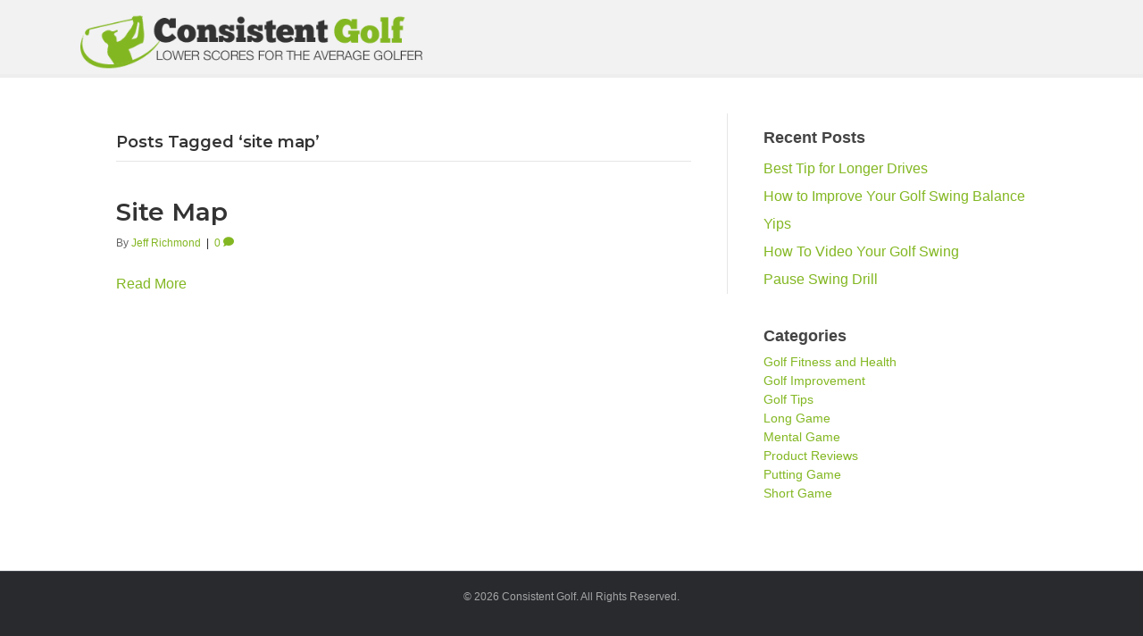

--- FILE ---
content_type: text/html; charset=UTF-8
request_url: https://consistentgolf.com/tag/site-map/
body_size: 20626
content:
<!DOCTYPE html><html dir="ltr" lang="en-US" prefix="og: https://ogp.me/ns#"><head><meta charset="UTF-8" /><meta name='viewport' content='width=device-width, initial-scale=1.0' /><meta http-equiv='X-UA-Compatible' content='IE=edge' /><script data-cfasync="false" id="ao_optimized_gfonts_config">WebFontConfig={google:{families:["Montserrat:600"] },classes:false, events:false, timeout:1500};</script><link rel="profile" href="https://gmpg.org/xfn/11" /> <script type="text/javascript">window.flatStyles = window.flatStyles || ''

			window.lightspeedOptimizeStylesheet = function () {
				const currentStylesheet = document.querySelector( '.tcb-lightspeed-style:not([data-ls-optimized])' )

				if ( currentStylesheet ) {
					try {
						if ( currentStylesheet.sheet && currentStylesheet.sheet.cssRules ) {
							if ( window.flatStyles ) {
								if ( this.optimizing ) {
									setTimeout( window.lightspeedOptimizeStylesheet.bind( this ), 24 )
								} else {
									this.optimizing = true;

									let rulesIndex = 0;

									while ( rulesIndex < currentStylesheet.sheet.cssRules.length ) {
										const rule = currentStylesheet.sheet.cssRules[ rulesIndex ]
										/* remove rules that already exist in the page */
										if ( rule.type === CSSRule.STYLE_RULE && window.flatStyles.includes( `${rule.selectorText}{` ) ) {
											currentStylesheet.sheet.deleteRule( rulesIndex )
										} else {
											rulesIndex ++
										}
									}
									/* optimize, mark it such, move to the next file, append the styles we have until now */
									currentStylesheet.setAttribute( 'data-ls-optimized', '1' )

									window.flatStyles += currentStylesheet.innerHTML

									this.optimizing = false
								}
							} else {
								window.flatStyles = currentStylesheet.innerHTML
								currentStylesheet.setAttribute( 'data-ls-optimized', '1' )
							}
						}
					} catch ( error ) {
						console.warn( error )
					}

					if ( currentStylesheet.parentElement.tagName !== 'HEAD' ) {
						/* always make sure that those styles end up in the head */
						const stylesheetID = currentStylesheet.id;
						/**
						 * make sure that there is only one copy of the css
						 * e.g display CSS
						 */
						if ( ( ! stylesheetID || ( stylesheetID && ! document.querySelector( `head #${stylesheetID}` ) ) ) ) {
							document.head.prepend( currentStylesheet )
						} else {
							currentStylesheet.remove();
						}
					}
				}
			}

			window.lightspeedOptimizeFlat = function ( styleSheetElement ) {
				if ( document.querySelectorAll( 'link[href*="thrive_flat.css"]' ).length > 1 ) {
					/* disable this flat if we already have one */
					styleSheetElement.setAttribute( 'disabled', true )
				} else {
					/* if this is the first one, make sure he's in head */
					if ( styleSheetElement.parentElement.tagName !== 'HEAD' ) {
						document.head.append( styleSheetElement )
					}
				}
			}</script> <link media="all" href="https://consistentgolf.com/wp-content/cache/autoptimize/css/autoptimize_49ba4e26d0bbd97d0f53a47a47815fc8.css" rel="stylesheet"><title>site map | ConsistentGolf.com</title><meta name="robots" content="max-image-preview:large" /><link rel="canonical" href="https://consistentgolf.com/tag/site-map/" /><meta name="generator" content="All in One SEO (AIOSEO) 4.9.3" /> <script type="application/ld+json" class="aioseo-schema">{"@context":"https:\/\/schema.org","@graph":[{"@type":"BreadcrumbList","@id":"https:\/\/consistentgolf.com\/tag\/site-map\/#breadcrumblist","itemListElement":[{"@type":"ListItem","@id":"https:\/\/consistentgolf.com#listItem","position":1,"name":"Home","item":"https:\/\/consistentgolf.com","nextItem":{"@type":"ListItem","@id":"https:\/\/consistentgolf.com\/tag\/site-map\/#listItem","name":"site map"}},{"@type":"ListItem","@id":"https:\/\/consistentgolf.com\/tag\/site-map\/#listItem","position":2,"name":"site map","previousItem":{"@type":"ListItem","@id":"https:\/\/consistentgolf.com#listItem","name":"Home"}}]},{"@type":"CollectionPage","@id":"https:\/\/consistentgolf.com\/tag\/site-map\/#collectionpage","url":"https:\/\/consistentgolf.com\/tag\/site-map\/","name":"site map | ConsistentGolf.com","inLanguage":"en-US","isPartOf":{"@id":"https:\/\/consistentgolf.com\/#website"},"breadcrumb":{"@id":"https:\/\/consistentgolf.com\/tag\/site-map\/#breadcrumblist"}},{"@type":"Organization","@id":"https:\/\/consistentgolf.com\/#organization","name":"ConsistentGolf.com","description":"Low Scores for Once-A-Week Golfers","url":"https:\/\/consistentgolf.com\/"},{"@type":"WebSite","@id":"https:\/\/consistentgolf.com\/#website","url":"https:\/\/consistentgolf.com\/","name":"ConsistentGolf.com","description":"Low Scores for Once-A-Week Golfers","inLanguage":"en-US","publisher":{"@id":"https:\/\/consistentgolf.com\/#organization"}}]}</script> <link href='https://fonts.gstatic.com' crossorigin rel='preconnect' /><link href='https://ajax.googleapis.com' rel='preconnect' /><link href='https://fonts.googleapis.com' rel='preconnect' /><link rel="alternate" type="application/rss+xml" title="ConsistentGolf.com &raquo; Feed" href="https://consistentgolf.com/feed/" /><link rel="alternate" type="application/rss+xml" title="ConsistentGolf.com &raquo; Comments Feed" href="https://consistentgolf.com/comments/feed/" /><link rel="alternate" type="application/rss+xml" title="ConsistentGolf.com &raquo; site map Tag Feed" href="https://consistentgolf.com/tag/site-map/feed/" /> <script>function cpLoadCSS(e,t,n){"use strict";var i=window.document.createElement("link"),o=t||window.document.getElementsByTagName("script")[0];return i.rel="stylesheet",i.href=e,i.media="only x",o.parentNode.insertBefore(i,o),setTimeout(function(){i.media=n||"all"}),i}</script><style>.cp-popup-container .cpro-overlay,.cp-popup-container .cp-popup-wrapper{opacity:0;visibility:hidden;display:none}</style><style id='wp-img-auto-sizes-contain-inline-css'>img:is([sizes=auto i],[sizes^="auto," i]){contain-intrinsic-size:3000px 1500px}
/*# sourceURL=wp-img-auto-sizes-contain-inline-css */</style><style id='wp-emoji-styles-inline-css'>img.wp-smiley, img.emoji {
		display: inline !important;
		border: none !important;
		box-shadow: none !important;
		height: 1em !important;
		width: 1em !important;
		margin: 0 0.07em !important;
		vertical-align: -0.1em !important;
		background: none !important;
		padding: 0 !important;
	}
/*# sourceURL=wp-emoji-styles-inline-css */</style><style id='wp-block-library-inline-css'>:root{--wp-block-synced-color:#7a00df;--wp-block-synced-color--rgb:122,0,223;--wp-bound-block-color:var(--wp-block-synced-color);--wp-editor-canvas-background:#ddd;--wp-admin-theme-color:#007cba;--wp-admin-theme-color--rgb:0,124,186;--wp-admin-theme-color-darker-10:#006ba1;--wp-admin-theme-color-darker-10--rgb:0,107,160.5;--wp-admin-theme-color-darker-20:#005a87;--wp-admin-theme-color-darker-20--rgb:0,90,135;--wp-admin-border-width-focus:2px}@media (min-resolution:192dpi){:root{--wp-admin-border-width-focus:1.5px}}.wp-element-button{cursor:pointer}:root .has-very-light-gray-background-color{background-color:#eee}:root .has-very-dark-gray-background-color{background-color:#313131}:root .has-very-light-gray-color{color:#eee}:root .has-very-dark-gray-color{color:#313131}:root .has-vivid-green-cyan-to-vivid-cyan-blue-gradient-background{background:linear-gradient(135deg,#00d084,#0693e3)}:root .has-purple-crush-gradient-background{background:linear-gradient(135deg,#34e2e4,#4721fb 50%,#ab1dfe)}:root .has-hazy-dawn-gradient-background{background:linear-gradient(135deg,#faaca8,#dad0ec)}:root .has-subdued-olive-gradient-background{background:linear-gradient(135deg,#fafae1,#67a671)}:root .has-atomic-cream-gradient-background{background:linear-gradient(135deg,#fdd79a,#004a59)}:root .has-nightshade-gradient-background{background:linear-gradient(135deg,#330968,#31cdcf)}:root .has-midnight-gradient-background{background:linear-gradient(135deg,#020381,#2874fc)}:root{--wp--preset--font-size--normal:16px;--wp--preset--font-size--huge:42px}.has-regular-font-size{font-size:1em}.has-larger-font-size{font-size:2.625em}.has-normal-font-size{font-size:var(--wp--preset--font-size--normal)}.has-huge-font-size{font-size:var(--wp--preset--font-size--huge)}.has-text-align-center{text-align:center}.has-text-align-left{text-align:left}.has-text-align-right{text-align:right}.has-fit-text{white-space:nowrap!important}#end-resizable-editor-section{display:none}.aligncenter{clear:both}.items-justified-left{justify-content:flex-start}.items-justified-center{justify-content:center}.items-justified-right{justify-content:flex-end}.items-justified-space-between{justify-content:space-between}.screen-reader-text{border:0;clip-path:inset(50%);height:1px;margin:-1px;overflow:hidden;padding:0;position:absolute;width:1px;word-wrap:normal!important}.screen-reader-text:focus{background-color:#ddd;clip-path:none;color:#444;display:block;font-size:1em;height:auto;left:5px;line-height:normal;padding:15px 23px 14px;text-decoration:none;top:5px;width:auto;z-index:100000}html :where(.has-border-color){border-style:solid}html :where([style*=border-top-color]){border-top-style:solid}html :where([style*=border-right-color]){border-right-style:solid}html :where([style*=border-bottom-color]){border-bottom-style:solid}html :where([style*=border-left-color]){border-left-style:solid}html :where([style*=border-width]){border-style:solid}html :where([style*=border-top-width]){border-top-style:solid}html :where([style*=border-right-width]){border-right-style:solid}html :where([style*=border-bottom-width]){border-bottom-style:solid}html :where([style*=border-left-width]){border-left-style:solid}html :where(img[class*=wp-image-]){height:auto;max-width:100%}:where(figure){margin:0 0 1em}html :where(.is-position-sticky){--wp-admin--admin-bar--position-offset:var(--wp-admin--admin-bar--height,0px)}@media screen and (max-width:600px){html :where(.is-position-sticky){--wp-admin--admin-bar--position-offset:0px}}

/*# sourceURL=wp-block-library-inline-css */</style><style id='global-styles-inline-css'>:root{--wp--preset--aspect-ratio--square: 1;--wp--preset--aspect-ratio--4-3: 4/3;--wp--preset--aspect-ratio--3-4: 3/4;--wp--preset--aspect-ratio--3-2: 3/2;--wp--preset--aspect-ratio--2-3: 2/3;--wp--preset--aspect-ratio--16-9: 16/9;--wp--preset--aspect-ratio--9-16: 9/16;--wp--preset--color--black: #000000;--wp--preset--color--cyan-bluish-gray: #abb8c3;--wp--preset--color--white: #ffffff;--wp--preset--color--pale-pink: #f78da7;--wp--preset--color--vivid-red: #cf2e2e;--wp--preset--color--luminous-vivid-orange: #ff6900;--wp--preset--color--luminous-vivid-amber: #fcb900;--wp--preset--color--light-green-cyan: #7bdcb5;--wp--preset--color--vivid-green-cyan: #00d084;--wp--preset--color--pale-cyan-blue: #8ed1fc;--wp--preset--color--vivid-cyan-blue: #0693e3;--wp--preset--color--vivid-purple: #9b51e0;--wp--preset--gradient--vivid-cyan-blue-to-vivid-purple: linear-gradient(135deg,rgb(6,147,227) 0%,rgb(155,81,224) 100%);--wp--preset--gradient--light-green-cyan-to-vivid-green-cyan: linear-gradient(135deg,rgb(122,220,180) 0%,rgb(0,208,130) 100%);--wp--preset--gradient--luminous-vivid-amber-to-luminous-vivid-orange: linear-gradient(135deg,rgb(252,185,0) 0%,rgb(255,105,0) 100%);--wp--preset--gradient--luminous-vivid-orange-to-vivid-red: linear-gradient(135deg,rgb(255,105,0) 0%,rgb(207,46,46) 100%);--wp--preset--gradient--very-light-gray-to-cyan-bluish-gray: linear-gradient(135deg,rgb(238,238,238) 0%,rgb(169,184,195) 100%);--wp--preset--gradient--cool-to-warm-spectrum: linear-gradient(135deg,rgb(74,234,220) 0%,rgb(151,120,209) 20%,rgb(207,42,186) 40%,rgb(238,44,130) 60%,rgb(251,105,98) 80%,rgb(254,248,76) 100%);--wp--preset--gradient--blush-light-purple: linear-gradient(135deg,rgb(255,206,236) 0%,rgb(152,150,240) 100%);--wp--preset--gradient--blush-bordeaux: linear-gradient(135deg,rgb(254,205,165) 0%,rgb(254,45,45) 50%,rgb(107,0,62) 100%);--wp--preset--gradient--luminous-dusk: linear-gradient(135deg,rgb(255,203,112) 0%,rgb(199,81,192) 50%,rgb(65,88,208) 100%);--wp--preset--gradient--pale-ocean: linear-gradient(135deg,rgb(255,245,203) 0%,rgb(182,227,212) 50%,rgb(51,167,181) 100%);--wp--preset--gradient--electric-grass: linear-gradient(135deg,rgb(202,248,128) 0%,rgb(113,206,126) 100%);--wp--preset--gradient--midnight: linear-gradient(135deg,rgb(2,3,129) 0%,rgb(40,116,252) 100%);--wp--preset--font-size--small: 13px;--wp--preset--font-size--medium: 20px;--wp--preset--font-size--large: 36px;--wp--preset--font-size--x-large: 42px;--wp--preset--spacing--20: 0.44rem;--wp--preset--spacing--30: 0.67rem;--wp--preset--spacing--40: 1rem;--wp--preset--spacing--50: 1.5rem;--wp--preset--spacing--60: 2.25rem;--wp--preset--spacing--70: 3.38rem;--wp--preset--spacing--80: 5.06rem;--wp--preset--shadow--natural: 6px 6px 9px rgba(0, 0, 0, 0.2);--wp--preset--shadow--deep: 12px 12px 50px rgba(0, 0, 0, 0.4);--wp--preset--shadow--sharp: 6px 6px 0px rgba(0, 0, 0, 0.2);--wp--preset--shadow--outlined: 6px 6px 0px -3px rgb(255, 255, 255), 6px 6px rgb(0, 0, 0);--wp--preset--shadow--crisp: 6px 6px 0px rgb(0, 0, 0);}:where(.is-layout-flex){gap: 0.5em;}:where(.is-layout-grid){gap: 0.5em;}body .is-layout-flex{display: flex;}.is-layout-flex{flex-wrap: wrap;align-items: center;}.is-layout-flex > :is(*, div){margin: 0;}body .is-layout-grid{display: grid;}.is-layout-grid > :is(*, div){margin: 0;}:where(.wp-block-columns.is-layout-flex){gap: 2em;}:where(.wp-block-columns.is-layout-grid){gap: 2em;}:where(.wp-block-post-template.is-layout-flex){gap: 1.25em;}:where(.wp-block-post-template.is-layout-grid){gap: 1.25em;}.has-black-color{color: var(--wp--preset--color--black) !important;}.has-cyan-bluish-gray-color{color: var(--wp--preset--color--cyan-bluish-gray) !important;}.has-white-color{color: var(--wp--preset--color--white) !important;}.has-pale-pink-color{color: var(--wp--preset--color--pale-pink) !important;}.has-vivid-red-color{color: var(--wp--preset--color--vivid-red) !important;}.has-luminous-vivid-orange-color{color: var(--wp--preset--color--luminous-vivid-orange) !important;}.has-luminous-vivid-amber-color{color: var(--wp--preset--color--luminous-vivid-amber) !important;}.has-light-green-cyan-color{color: var(--wp--preset--color--light-green-cyan) !important;}.has-vivid-green-cyan-color{color: var(--wp--preset--color--vivid-green-cyan) !important;}.has-pale-cyan-blue-color{color: var(--wp--preset--color--pale-cyan-blue) !important;}.has-vivid-cyan-blue-color{color: var(--wp--preset--color--vivid-cyan-blue) !important;}.has-vivid-purple-color{color: var(--wp--preset--color--vivid-purple) !important;}.has-black-background-color{background-color: var(--wp--preset--color--black) !important;}.has-cyan-bluish-gray-background-color{background-color: var(--wp--preset--color--cyan-bluish-gray) !important;}.has-white-background-color{background-color: var(--wp--preset--color--white) !important;}.has-pale-pink-background-color{background-color: var(--wp--preset--color--pale-pink) !important;}.has-vivid-red-background-color{background-color: var(--wp--preset--color--vivid-red) !important;}.has-luminous-vivid-orange-background-color{background-color: var(--wp--preset--color--luminous-vivid-orange) !important;}.has-luminous-vivid-amber-background-color{background-color: var(--wp--preset--color--luminous-vivid-amber) !important;}.has-light-green-cyan-background-color{background-color: var(--wp--preset--color--light-green-cyan) !important;}.has-vivid-green-cyan-background-color{background-color: var(--wp--preset--color--vivid-green-cyan) !important;}.has-pale-cyan-blue-background-color{background-color: var(--wp--preset--color--pale-cyan-blue) !important;}.has-vivid-cyan-blue-background-color{background-color: var(--wp--preset--color--vivid-cyan-blue) !important;}.has-vivid-purple-background-color{background-color: var(--wp--preset--color--vivid-purple) !important;}.has-black-border-color{border-color: var(--wp--preset--color--black) !important;}.has-cyan-bluish-gray-border-color{border-color: var(--wp--preset--color--cyan-bluish-gray) !important;}.has-white-border-color{border-color: var(--wp--preset--color--white) !important;}.has-pale-pink-border-color{border-color: var(--wp--preset--color--pale-pink) !important;}.has-vivid-red-border-color{border-color: var(--wp--preset--color--vivid-red) !important;}.has-luminous-vivid-orange-border-color{border-color: var(--wp--preset--color--luminous-vivid-orange) !important;}.has-luminous-vivid-amber-border-color{border-color: var(--wp--preset--color--luminous-vivid-amber) !important;}.has-light-green-cyan-border-color{border-color: var(--wp--preset--color--light-green-cyan) !important;}.has-vivid-green-cyan-border-color{border-color: var(--wp--preset--color--vivid-green-cyan) !important;}.has-pale-cyan-blue-border-color{border-color: var(--wp--preset--color--pale-cyan-blue) !important;}.has-vivid-cyan-blue-border-color{border-color: var(--wp--preset--color--vivid-cyan-blue) !important;}.has-vivid-purple-border-color{border-color: var(--wp--preset--color--vivid-purple) !important;}.has-vivid-cyan-blue-to-vivid-purple-gradient-background{background: var(--wp--preset--gradient--vivid-cyan-blue-to-vivid-purple) !important;}.has-light-green-cyan-to-vivid-green-cyan-gradient-background{background: var(--wp--preset--gradient--light-green-cyan-to-vivid-green-cyan) !important;}.has-luminous-vivid-amber-to-luminous-vivid-orange-gradient-background{background: var(--wp--preset--gradient--luminous-vivid-amber-to-luminous-vivid-orange) !important;}.has-luminous-vivid-orange-to-vivid-red-gradient-background{background: var(--wp--preset--gradient--luminous-vivid-orange-to-vivid-red) !important;}.has-very-light-gray-to-cyan-bluish-gray-gradient-background{background: var(--wp--preset--gradient--very-light-gray-to-cyan-bluish-gray) !important;}.has-cool-to-warm-spectrum-gradient-background{background: var(--wp--preset--gradient--cool-to-warm-spectrum) !important;}.has-blush-light-purple-gradient-background{background: var(--wp--preset--gradient--blush-light-purple) !important;}.has-blush-bordeaux-gradient-background{background: var(--wp--preset--gradient--blush-bordeaux) !important;}.has-luminous-dusk-gradient-background{background: var(--wp--preset--gradient--luminous-dusk) !important;}.has-pale-ocean-gradient-background{background: var(--wp--preset--gradient--pale-ocean) !important;}.has-electric-grass-gradient-background{background: var(--wp--preset--gradient--electric-grass) !important;}.has-midnight-gradient-background{background: var(--wp--preset--gradient--midnight) !important;}.has-small-font-size{font-size: var(--wp--preset--font-size--small) !important;}.has-medium-font-size{font-size: var(--wp--preset--font-size--medium) !important;}.has-large-font-size{font-size: var(--wp--preset--font-size--large) !important;}.has-x-large-font-size{font-size: var(--wp--preset--font-size--x-large) !important;}
/*# sourceURL=global-styles-inline-css */</style><style id='classic-theme-styles-inline-css'>/*! This file is auto-generated */
.wp-block-button__link{color:#fff;background-color:#32373c;border-radius:9999px;box-shadow:none;text-decoration:none;padding:calc(.667em + 2px) calc(1.333em + 2px);font-size:1.125em}.wp-block-file__button{background:#32373c;color:#fff;text-decoration:none}
/*# sourceURL=/wp-includes/css/classic-themes.min.css */</style> <script>document.addEventListener('DOMContentLoaded', function(event) {  if( typeof cpLoadCSS !== 'undefined' ) { cpLoadCSS('https://consistentgolf.com/wp-content/plugins/convertpro/assets/modules/css/cp-popup.min.css?ver=1.8.8', 0, 'all'); } });</script>  <script src="https://consistentgolf.com/wp-includes/js/jquery/jquery.min.js?ver=3.7.1" id="jquery-core-js"></script> <script id="plyr-js-js-extra">var easy_video_player = {"plyr_iconUrl":"https://consistentgolf.com/wp-content/plugins/easy-video-player/lib/plyr.svg","plyr_blankVideo":"https://consistentgolf.com/wp-content/plugins/easy-video-player/lib/blank.mp4"};
//# sourceURL=plyr-js-js-extra</script> <link rel="https://api.w.org/" href="https://consistentgolf.com/wp-json/" /><link rel="alternate" title="JSON" type="application/json" href="https://consistentgolf.com/wp-json/wp/v2/tags/273" /><link rel="EditURI" type="application/rsd+xml" title="RSD" href="https://consistentgolf.com/xmlrpc.php?rsd" /> <script>var bb_powerpack = {
				version: '2.40.10',
				getAjaxUrl: function() { return atob( 'aHR0cHM6Ly9jb25zaXN0ZW50Z29sZi5jb20vd3AtYWRtaW4vYWRtaW4tYWpheC5waHA=' ); },
				callback: function() {},
				mapMarkerData: {},
				post_id: '1482',
				search_term: '',
				current_page: 'https://consistentgolf.com/tag/site-map/',
				conditionals: {
					is_front_page: false,
					is_home: false,
					is_archive: true,
					current_post_type: '',
					is_tax: false,
										current_tax: 'post_tag',
					current_term: 'site-map',
										is_author: false,
					current_author: false,
					is_search: false,
									}
			};</script> <style type="text/css">:not(#tve) .ttfm1{font-family: 'Lato' !important;color: #222222;font-weight: 400 !important;}.ttfm1 input, .ttfm1 select, .ttfm1 textarea, .ttfm1 button {font-family: 'Lato' !important;color: #222222;font-weight: 400 !important;}:not(#tve) .ttfm1.bold_text,.ttfm1 .bold_text,.ttfm1 b,.ttfm1 strong{font-weight: 700 !important;}.ttfm1.bold_text,.ttfm1 .bold_text,.ttfm1 b,.ttfm1 strong input, .ttfm1.bold_text,.ttfm1 .bold_text,.ttfm1 b,.ttfm1 strong select, .ttfm1.bold_text,.ttfm1 .bold_text,.ttfm1 b,.ttfm1 strong textarea, .ttfm1.bold_text,.ttfm1 .bold_text,.ttfm1 b,.ttfm1 strong button {font-weight: 700 !important;}:not(#tve) .ttfm2{font-family: 'Droid Sans' !important;color: #222222;font-weight: 400 !important;}.ttfm2 input, .ttfm2 select, .ttfm2 textarea, .ttfm2 button {font-family: 'Droid Sans' !important;color: #222222;font-weight: 400 !important;}:not(#tve) .ttfm2.bold_text,.ttfm2 .bold_text,.ttfm2 b,.ttfm2 strong{font-weight: 700 !important;}.ttfm2.bold_text,.ttfm2 .bold_text,.ttfm2 b,.ttfm2 strong input, .ttfm2.bold_text,.ttfm2 .bold_text,.ttfm2 b,.ttfm2 strong select, .ttfm2.bold_text,.ttfm2 .bold_text,.ttfm2 b,.ttfm2 strong textarea, .ttfm2.bold_text,.ttfm2 .bold_text,.ttfm2 b,.ttfm2 strong button {font-weight: 700 !important;}</style><style type="text/css" id="tve_global_variables">:root{--tcb-background-author-image:url(https://secure.gravatar.com/avatar/bb723c58720c80156a17fdf0e532dc08f9bbb7c9a15216c5f7cc4ad84ec02b50?s=256&d=wavatar&r=g);--tcb-background-user-image:url();--tcb-background-featured-image-thumbnail:url(https://consistentgolf.com/wp-content/plugins/thrive-visual-editor/editor/css/images/featured_image.png);}</style><script type="text/javascript">(function(url){
	if(/(?:Chrome\/26\.0\.1410\.63 Safari\/537\.31|WordfenceTestMonBot)/.test(navigator.userAgent)){ return; }
	var addEvent = function(evt, handler) {
		if (window.addEventListener) {
			document.addEventListener(evt, handler, false);
		} else if (window.attachEvent) {
			document.attachEvent('on' + evt, handler);
		}
	};
	var removeEvent = function(evt, handler) {
		if (window.removeEventListener) {
			document.removeEventListener(evt, handler, false);
		} else if (window.detachEvent) {
			document.detachEvent('on' + evt, handler);
		}
	};
	var evts = 'contextmenu dblclick drag dragend dragenter dragleave dragover dragstart drop keydown keypress keyup mousedown mousemove mouseout mouseover mouseup mousewheel scroll'.split(' ');
	var logHuman = function() {
		if (window.wfLogHumanRan) { return; }
		window.wfLogHumanRan = true;
		var wfscr = document.createElement('script');
		wfscr.type = 'text/javascript';
		wfscr.async = true;
		wfscr.src = url + '&r=' + Math.random();
		(document.getElementsByTagName('head')[0]||document.getElementsByTagName('body')[0]).appendChild(wfscr);
		for (var i = 0; i < evts.length; i++) {
			removeEvent(evts[i], logHuman);
		}
	};
	for (var i = 0; i < evts.length; i++) {
		addEvent(evts[i], logHuman);
	}
})('//consistentgolf.com/?wordfence_lh=1&hid=146BBC3E258DD9E51657B7DB3A4DB8C8');</script><style type="text/css" id="thrive-default-styles"></style><link rel="icon" href="https://consistentgolf.com/wp-content/uploads/2020/04/cropped-favicon-32x32.jpg" sizes="32x32" /><link rel="icon" href="https://consistentgolf.com/wp-content/uploads/2020/04/cropped-favicon-192x192.jpg" sizes="192x192" /><link rel="apple-touch-icon" href="https://consistentgolf.com/wp-content/uploads/2020/04/cropped-favicon-180x180.jpg" /><meta name="msapplication-TileImage" content="https://consistentgolf.com/wp-content/uploads/2020/04/cropped-favicon-270x270.jpg" /><style id="wp-custom-css">.custom-content-shadow {
background: #ffffff;
-webkit-box-shadow: 0 1px 3px rgba(0,0,0,0.13);
box-shadow: 0 1px 3px rgba(0,0,0,0.13);

}

/*
.fl-content.fl-content-left {
background: #ffffff;
padding: 30px 50px 10px;
-webkit-box-shadow: 0 1px 3px rgba(0,0,0,0.13);
box-shadow: 0 1px 3px rgba(0,0,0,0.13);
border-right: none;
border-radius: 0px 0px 0px 0px;

}
@media(max-width: 640px){
  .fl-content.fl-content-left{
    padding: 30px 15px 10px;
  }
}
*/
.fl-module-content p {
	margin-bottom: 24px;
}

/* Adjusts post content paragraph margins */
.fl-post-content p {
margin-bottom: 24px !important;

}

/* Adjusts post content paragraph margins in builder modules */

.fl-module-content p {
    margin-bottom: 30px; 
}

/* Adjusts bottom margin of list elements on content areas */
#fl-main-content .fl-module-content li {
    margin-bottom: 20px;
}

.fl-module-content h3 {
	margin-bottom: 20px;
}

.linkcolor a {
	color: #0166FF !important;
}

.linkcolor a:hover {
	color: #444444 !important;
}

div.fl-post-meta.fl-post-meta-top {
margin: 5px 0px 5px 0px!important;
text-align: left;
font-size: 12px;
}

span.fl-post-author {
color: #666666;
font-family: 'Helvetica Neue', Helvetica, Arial, sans-serif;
text-align: left;
    
}

.fl-widget.widget_search {
	margin-bottom: 20px;
}

/* for spanning text in blog format area */
.graytext {
	color: #777777;
}

h4.fl-widget-title {
font-family: MyriadPro-Semibold, Helvetica, Arial, sans-serif;
font-size: 18px;
margin: 15px 0px 10px 0px !important;
padding: 14px auto;
color: #444444;
text-align: left;
width: 100%;
text-shadow: 1px 1px #ffffff;
}

li.cat-item  {
	font-size: 14px;
	line-height: 13px;
}

/* for widget custom menus to hover in light gray */
.widget_nav_menu  a:hover {
    color: #000 !important;
   background: #f4f4f4 !important;

}


/* Custom content styles for callouts, blockquote and more */
blockquote {
padding: 35px 20px 30px 50px;
margin: 20px 10px 25px 10px;
overflow: auto;
border-top: 2px dashed #dddddd;
border-bottom: 2px dashed #dddddd;
-moz-box-shadow: 2px 2px 15px #eee;
-webkit-box-shadow: 2px 2px 15px #eee;
box-shadow: 2px 2px 15px #eee;
position: relative;
background: #ffffff;

}

blockquote::before{
  content: "\201C"; /*Unicode for Left Double Quote*/
  
  /*Font*/
  font-family: Georgia, serif;
  font-size: 80px;
  font-weight: bold;
  color: #ccc;
  
  /*Positioning*/
  position: absolute;
  left: 2px;
  top:-20px;
}

blockquote::after{
  /*Reset to make sure*/
  content: "";
}

blockquote p {
	margin-bottom: 24px;
	font-size: 16px;
	
}

hr {
border: 0;
height: 1px;
background-image: linear-gradient(to right, rgba(0, 0, 0, 0), rgba(102, 102, 102, 0.40), rgba(0, 0, 0, 0));
    
}

/* for the page builder sidebars */
.fl-builder-content .fl-module-sidebar {
 list-style-type:none;
 list-style-position:inside;
 list-style-image:none;
 margin-top:-7px;

}

/* for the recent posts extended widget */
.rpwe-box { 
background: #ffffff !important;
padding: 15px 15px 15px;
-webkit-box-shadow: 0 1px 3px rgba(0,0,0,0.13);
box-shadow: 0 1px 3px rgba(0,0,0,0.13);
border-right: none;
margin-bottom: 25px !important;

}  

.rpwe-box .widgettitle h2 {
	font-size: 18px;
	color: #555555;
}

h3.rpwe-title a {
	font-size: 14px !important;
}

h3.rpwe-title a:hover {
	color: #BB0E85;
}


/* For styling WPForms */

label.wpforms-field-label {
font-size: 14px !important;

}

.wpforms-container.wpforms-container-full {
margin: 0px auto 40px;
width: 95%;
border: 1px solid #dddddd !important;
padding: 20px 40px!important;
background: #f9f9f9 !important;

}

.wpforms-submit {
background: #83B722 !important;
color: #ffffff !important;

}

.wpforms-submit:hover {
background: #333333 !important;
color: #ffffff !important;

}

.wpforms-confirmation-container-full {
	background: #FCF6F4;
	border: 1px solid #FE6E61;
}

/* Adjusts bottom margin of php code widget */
.fl-widget.widget_execphp {
	margin-bottom: 0px;
}

/* For left alignment adjustment in Toolbox category widget */


/* for the page builder sidebars */
.fl-builder-content .fl-module-sidebar .execphpwidget {
 list-style-type:none;
 background-color:ffffff;
 list-style-position:inside;
 list-style-image:none;
 font-family:Arial, Helvetica, sans-serif;
 font-size:15px;
 line-height:16px;
	
}

/* Adjust font weight of form labels */
div.form-group.row label {
	font-weight: normal;
}

/* For styling tags in widgets */
a.tag-cloud-link {
    display:block;
    float:left;
    padding:4px 10px;
    margin-right:7px;
    margin-bottom:7px;
    background:#f0fafb;
    color:#666;
    font-size:12px !important;
    font-weight:normal;
    text-transform:lowercase;
    text-shadow:1px 1px 1px #FFF;
    -webkit-border-radius:5px;
    -moz-border-radius:5px;
    border-radius:5px;
    border:1px solid #CCC;
    text-decoration:none;
}
a.tag-cloud-link:hover {
    background:#ffffff;
    color:#666666;
    text-decoration:none;
}

.blog-divider {
display: block;
height: auto;
border-bottom: 1px dashed #ccc !important;
padding: 4px 10px 4px !important;
text-decoration: none !important;
margin: 0px auto 30px;
	clear: both;
}

/* Styles for wp page navi page links on home page */
.wp-pagenavi a, .wp-pagenavi span {
	padding: 5px; margin-right: 10px;
	font-size: 15px; 
	color: #ffffff !important; text-decoration: none;
-moz-border-radius: 5px; -webkit-border-radius: 5px; border-radius: 5px;
	background: #00A8BC !important;
	}
.wp-pagenavi a:hover, .wp-pagenavi span.current {
	background: #002B42 !important;
	color: #fff !important;
	
}
	
.wp-pagenavi span.current { font-weight: bold; }

/* Styles for custom grid box layout */
.pst-ttl, .pst-content, .pst-read-more, .pst-authr-name{
    /*font-family: "Roboto", "Helvetica Neue", Helvetica, Arial, sans-serif !important;*/
}
.pst-ttl{
    font-size: 20px;
    margin: 0 0 15px 0 !important;
    color: #222;
    font-weight: bold;
    line-height: 1.6em;
}
.pst-content{
    font-size: 16px;
    color: #222;
}
.pst-content p {
    
}
.pst-read-more{
    margin-bottom: 20px !important;
    text-transform: uppercase;
   
}
.pst-read-more a{
    color: #0000ff !important;
}
.pst-authr-name{
   
}
.post-catgry {
    border-radius: 2px;
    color: #fff;
    display: inline-block;
    font-size: 12px;
    height: 22px;
    line-height: 22px;
    margin-bottom: 10px;
    padding: 0 8px;
    text-transform: uppercase;
    -webkit-backface-visibility: hidden;
    background-color: #00A8BC;
}
.fl-post-grid-post:hover{
    border:1px solid #002B42;
}

/* Breadcrumbs Styling */
.breadcrumbs-bg {
background: #ffffff;
margin: 15px 20px 15px 20px;
padding: 8px 5px 8px 10px;
font-size: 12px;
text-transform: uppercase;
	color: #4d6b7b;

}

.ybreadcrumbs {
font-size: 11px;
text-transform: uppercase;
	color: #4d6b7b;
}

.ybreadcrumbs a {
	color: #002B42;
	
}

.ybreadcrumbs a:hover {
	color: #4d6b7b;
	
}

.titlehover a:hover {
	color: #999999 !important;
}

.wp-pagenavi a, .wp-pagenavi span {
padding: 5px; margin-right: 10px;
font-size: 14px; color: #002B42; text-decoration: none;
background: #f4f4f4;
/*border: 3px solid #ccc; -moz-border-radius: 5px; -webkit-border-radius: 5px; border-radius: 5px;*/
	}
.wp-pagenavi a:hover, .wp-pagenavi span.current {
	background: #00A8BC;
	color: #fff;
	}
.wp-pagenavi span.current { font-weight: bold; }

/* Styling for related posts title */
.rpbt_title {
	font-size: 20px;
	color: #666666;
	padding: 0px !important;
	margin-bottom: 0px !important;

}



span.fl-post-more-link {
font-size: 17px;
font-family: 'Helvetica Neue', Helvetica, Arial, sans-serif;
line-height: 13px;
background: #00A7B9;
border: 1px solid #dddddd;
border-radius: 4px;
font-weight: normal;
padding: 14px 10px;
text-decoration: none !important;
cursor: pointer;
margin:  20px auto !important;
display: block;
font-style: normal;
-webkit-transition: color 1s ease-in; /*safari and chrome */
-moz-transition: color 1s ease-in; /* firefox */
-o-transition: color 1s ease-in; /* opera */
    
}

span.fl-post-more-link a {
	color: #ffffff;
}

span.fl-post-more-link:hover {
background: #002B42;
text-decoration: none !important;
color: #ffffff !important;

}

/* For adding a gray background to any element */
.bg-gray {
	background: #f6f6f6;
}

/* For custom header nav menu button */

li.dfy-button a {
padding: 10px 18px !important;
border-radius: 4px;
background-color: #FE6E61;
}

li.dfy-button a:hover {
	color: #ffffff !important;
	background: #cb594e;
} 

.dfy-button .menu-item-text {
	color: #ffffff !important;
}

/* Adds margins to the before-after ConvertPro subscribe form */
.cp-module-before_after {
	margin: 60px auto 40px!important;
}

.cp-popup-container {
    display: block !important;
}

/* Styles for 3 part series sales page */
.testimonial-box {
  border: 2px solid #83ad68; /* Using your lighter green border */
  border-radius: 10px;
  padding: 25px 30px 25px 45px; /* Increased left padding to make room for quote */
  margin-bottom: 30px;
  background: linear-gradient(to bottom, #f9f9f9, #e9efdf);
  box-shadow: 0 3px 10px rgba(65, 80, 70, 0.1);
  position: relative;
}

.testimonial-text {
  font-family: Georgia, serif;
  font-size: 16px;
  line-height: 1.6;
  color: #415046;
  font-style: italic;
  margin-bottom: 20px;
  position: relative;
}

.testimonial-text::before {
  content: '"';
  font-size: 70px;
  font-family: Georgia, serif;
  color: #83ad68;
  opacity: 0.7; /* Increased from 0.3 to 0.7 for visibility */
  position: absolute;
  top: -15px;
  left: -35px; /* Adjusted position to be more visible */
  z-index: 1;
  text-shadow: 0 1px 2px rgba(0,0,0,0.1); /* Added subtle shadow for depth */
}

.testimonial-author {
  font-family: Helvetica, Arial, sans-serif;
  font-size: 14px;
  font-weight: bold;
  color: #415046;
  text-align: right;
  margin-top: 10px;
}

.testimonial-author span {
  font-weight: normal;
  color: #83ad68;
}

/* Testimonial styles for sales page - NOTE - Use container styles if you want the testimonial boxes side by side in columns instead of stacked */
/* Container for side-by-side testimonials */
.testimonials-container {
  display: flex;
  justify-content: space-between;
  gap: 20px;
  max-width: 1200px;
  margin: 0 auto 40px;
  padding: 0 15px;
}

/* Only add this to your existing CSS - for responsive behavior */
@media (max-width: 900px) {
  .testimonials-container {
    flex-direction: column;
    align-items: center;
  }
  
  .testimonials-container .testimonial-box {
    width: 100%;
    max-width: 500px;
  }
}

.testimonial-box2 {
  border: 2px solid #83ad68; /* Using your lighter green border */
  border-radius: 10px;
  padding: 25px 30px 25px 45px; /* Increased left padding to make room for quote */
  margin-bottom: 30px;
  background: linear-gradient(to bottom, #f9f9f9, #e9efdf);
  box-shadow: 0 3px 10px rgba(65, 80, 70, 0.1);
  position: relative;
}

.testimonial-text2 {
  font-family: Georgia, serif;
  font-size: 18px;
  line-height: 1.6;
  color: #415046;
  font-style: italic;
  margin-bottom: 20px;
  position: relative;
}

.testimonial-text2::before {
  content: '"';
  font-size: 70px;
  font-family: Georgia, serif;
  color: #83ad68;
  opacity: 0.7; /* Increased from 0.3 to 0.7 for visibility */
  position: absolute;
  top: -15px;
  left: -35px; /* Adjusted position to be more visible */
  z-index: 1;
  text-shadow: 0 1px 2px rgba(0,0,0,0.1); /* Added subtle shadow for depth */
}

.testimonial-author2 {
  font-family: Helvetica, Arial, sans-serif;
  font-size: 14px;
  font-weight: bold;
  color: #a4c391;
  text-align: right;
  margin-top: 10px;
}

.testimonial-author2 span {
  font-weight: normal;
  color: #83ad68;
}

/* Styles for gold testimonial box */
.testimonial-box3 {
  border: 2px solid #e8d58b; /* Using your lighter green border */
  border-radius: 10px;
  padding: 25px 30px 25px 45px; /* Increased left padding to make room for quote */
  margin-bottom: 30px;
  background: linear-gradient(to bottom, #FDFBF3, #F6EED1);
  box-shadow: 0 3px 10px rgba(65, 80, 70, 0.1);
  position: relative;
}

.testimonial-text3 {
  font-family: Georgia, serif;
  font-size: 18px;
  line-height: 1.6;
  color: #415046;
  font-style: italic;
  margin-bottom: 20px;
  position: relative;
}

.testimonial-text3::before {
  content: '"';
  font-size: 70px;
  font-family: Georgia, serif;
  color: #e8d58b;
  opacity: 0.7; /* Increased from 0.3 to 0.7 for visibility */
  position: absolute;
  top: -15px;
  left: -35px; /* Adjusted position to be more visible */
  z-index: 1;
  text-shadow: 0 1px 2px rgba(0,0,0,0.1); /* Added subtle shadow for depth */
}

.testimonial-author3 {
  font-family: Helvetica, Arial, sans-serif;
  font-size: 14px;
  font-weight: bold;
  color: #415046;
  text-align: right;
  margin-top: 10px;
}

.testimonial-author3 span {
  font-weight: normal;
  color: #d5ae4a;
}

/* Styles for the payment buttons */

.payment-container {
  font-family: Helvetica, Arial, sans-serif;
  max-width: 800px;
  margin: 20px auto;
  padding: 20px;
  text-align: center;
}

.payment-heading {
  font-size: 24px;
  color: #415046;
  margin-bottom: 25px;
  font-weight: bold;
}

.payment-options {
  display: flex;
  justify-content: center;
  gap: 30px;
  margin-bottom: 20px;
  flex-wrap: wrap;
}

.payment-option {
  background: white;
  border-radius: 10px;
  padding: 25px;
  width: 280px;
  box-shadow: 0 4px 15px rgba(0, 0, 0, 0.1);
  transition: transform 0.3s ease, box-shadow 0.3s ease;
}

.payment-option:hover {
  transform: translateY(-5px);
  box-shadow: 0 8px 20px rgba(0, 0, 0, 0.15);
}

.payment-option-header {
  font-size: 18px;
  color: #415046;
  margin-bottom: 15px;
}

.payment-price {
  font-size: 42px;
  font-weight: bold;
  color: #415046;
  margin-bottom: 20px;
}

.currency {
  font-size: 24px;
  vertical-align: super;
  position: relative;
  top: -3px;
}

.period {
  font-size: 16px;
  font-weight: normal;
  color: #666;
}

.payment-button {
  display: flex; /* Changed to flex for better centering */
  justify-content: center; /* Horizontal centering */
  align-items: center; /* Vertical centering */
  width: 100%;
  padding: 12px 15px;
  border-radius: 50px;
  font-size: 18px;
  font-weight: bold;
  cursor: pointer;
  transition: all 0.3s ease;
  border: none;
  color: white;
  box-shadow: 0 4px 8px rgba(0,0,0,0.1);
  line-height: 1; /* Reduced to improve vertical centering */
  letter-spacing: 0.5px;
  height
	
}

.payment-button i {
  margin-right: 8px;
  font-size: 16px; /* Ensuring icon size matches text */
  display: flex; /* Better alignment of the icon */
  align-items: center;
}

.payment-button:hover {
  transform: translateY(-2px);
  box-shadow: 0 6px 10px rgba(0,0,0,0.15);
}

.payment-button.primary {
  background: linear-gradient(135deg, #83ad68, #67964c);
}

.payment-button.primary:hover {
  background: linear-gradient(135deg, #76a15b, #5c8a41);
}

/* Adjust the installment button to match */
.payment-button.installment {
  background: linear-gradient(135deg, #4b5e50, #415046);
  font-size: 17px;
  height: 50px; /* Same fixed height */
}

.payment-button.installment:hover {
  background: linear-gradient(135deg, #40524a, #36433b);
}

.payment-button i {
  margin-right: 8px;
}

.payment-security {
  color: #666;
  font-size: 14px;
  margin-top: 20px;
}

.payment-security i {
  color: #83ad68;
  margin-right: 5px;
}

/* Media query for mobile responsiveness */
/* Mobile adjustments */
@media (max-width: 700px) {
  .payment-button {
    padding: 12px 10px; /* Even more compact on mobile */
  }
}
  
  .payment-option {
    width: 90%;
    max-width: 300px;
    margin-bottom: 20px;
  }</style><script data-cfasync="false" id="ao_optimized_gfonts_webfontloader">(function() {var wf = document.createElement('script');wf.src='https://ajax.googleapis.com/ajax/libs/webfont/1/webfont.js';wf.type='text/javascript';wf.async='true';var s=document.getElementsByTagName('script')[0];s.parentNode.insertBefore(wf, s);})();</script></head><body data-rsssl=1 class="archive tag tag-site-map tag-273 wp-theme-bb-theme wp-child-theme-bb-theme-child fl-builder-2-10-0-5 fl-themer-1-5-2-1 fl-theme-1-7-14 fl-no-js fl-theme-builder-header fl-theme-builder-header-header-main fl-framework-base fl-preset-default-dark fl-full-width fl-search-active" itemscope="itemscope" itemtype="https://schema.org/WebPage"> <a aria-label="Skip to content" class="fl-screen-reader-text" href="#fl-main-content">Skip to content</a><div class="fl-page"><header class="fl-builder-content fl-builder-content-9499 fl-builder-global-templates-locked" data-post-id="9499" data-type="header" data-sticky="0" data-sticky-on="" data-sticky-breakpoint="medium" data-shrink="0" data-overlay="0" data-overlay-bg="transparent" data-shrink-image-height="50px" role="banner" itemscope="itemscope" itemtype="http://schema.org/WPHeader"><div class="fl-row fl-row-full-width fl-row-bg-color fl-node-5e946f023fc0f fl-row-default-height fl-row-align-center" data-node="5e946f023fc0f"><div class="fl-row-content-wrap"><div class="uabb-row-separator uabb-top-row-separator" ></div><div class="fl-row-content fl-row-fixed-width fl-node-content"><div class="fl-col-group fl-node-5e946f023fc12 fl-col-group-equal-height fl-col-group-align-center fl-col-group-custom-width" data-node="5e946f023fc12"><div class="fl-col fl-node-5e946f023fc14 fl-col-bg-color fl-col-small fl-col-small-custom-width" data-node="5e946f023fc14"><div class="fl-col-content fl-node-content"><div class="fl-module fl-module-photo fl-node-5e946f4a919b5" data-node="5e946f4a919b5"><div class="fl-module-content fl-node-content"><div role="figure" class="fl-photo fl-photo-align-center" itemscope itemtype="https://schema.org/ImageObject"><div class="fl-photo-content fl-photo-img-png"> <a href="https://consistentgolf.com" target="_self" itemprop="url"> <img loading="lazy" decoding="async" class="fl-photo-img wp-image-10470 size-full" src="https://consistentgolf.com/wp-content/uploads/2020/04/logo2-3.png" alt="logo2" height="75" width="465" title="logo2"  data-no-lazy="1" itemprop="image" srcset="https://consistentgolf.com/wp-content/uploads/2020/04/logo2-3.png 465w, https://consistentgolf.com/wp-content/uploads/2020/04/logo2-3-300x48.png 300w" sizes="auto, (max-width: 465px) 100vw, 465px" /> </a></div></div></div></div></div></div><div class="fl-col fl-node-5e946f023fc15 fl-col-bg-color fl-col-small-custom-width" data-node="5e946f023fc15"><div class="fl-col-content fl-node-content"></div></div></div></div></div></div></header><div class="uabb-js-breakpoint" style="display: none;"></div><div id="fl-main-content" class="fl-page-content" itemprop="mainContentOfPage" role="main"><div class="fl-archive container"><div class="row"><div class="fl-content fl-content-left col-md-8" itemscope="itemscope" itemtype="https://schema.org/Blog"><header class="fl-archive-header" role="banner"><h1 class="fl-archive-title">Posts Tagged &#8216;site map&#8217;</h1></header><article class="fl-post post-1482 post type-post status-publish format-standard hentry category-golf-improvement tag-consistent-golf tag-site-map" id="fl-post-1482" itemscope="itemscope" itemtype="https://schema.org/BlogPosting"><header class="fl-post-header"><h2 class="fl-post-title" itemprop="headline"> <a href="https://consistentgolf.com/site-map/" rel="bookmark" title="Site Map">Site Map</a></h2><div class="fl-post-meta fl-post-meta-top"><span class="fl-post-author">By <a href="https://consistentgolf.com/author/admin-2-2-2-2/"><span>Jeff Richmond</span></a></span><span class="fl-sep"> | </span><span class="fl-comments-popup-link"><a href="https://consistentgolf.com/site-map/#respond" tabindex="-1" aria-hidden="true"><span aria-label="Comments: 0">0 <i aria-hidden="true" class="fas fa-comment"></i></span></a></span></div><meta itemscope itemprop="mainEntityOfPage" itemtype="https://schema.org/WebPage" itemid="https://consistentgolf.com/site-map/" content="Site Map" /><meta itemprop="datePublished" content="2012-04-16" /><meta itemprop="dateModified" content="2012-04-16" /><div itemprop="publisher" itemscope itemtype="https://schema.org/Organization"><meta itemprop="name" content="ConsistentGolf.com"><div itemprop="logo" itemscope itemtype="https://schema.org/ImageObject"><meta itemprop="url" content="https://consistentgolf.com/wp-content/uploads/2020/04/logo.png"></div></div><div itemscope itemprop="author" itemtype="https://schema.org/Person"><meta itemprop="url" content="https://consistentgolf.com/author/admin-2-2-2-2/" /><meta itemprop="name" content="Jeff Richmond" /></div><div itemprop="interactionStatistic" itemscope itemtype="https://schema.org/InteractionCounter"><meta itemprop="interactionType" content="https://schema.org/CommentAction" /><meta itemprop="userInteractionCount" content="0" /></div></header><div class="fl-post-content clearfix" itemprop="text"> <a class="fl-post-more-link" href="https://consistentgolf.com/site-map/">Read More</a></div></article></div><div class="fl-sidebar  fl-sidebar-right fl-sidebar-display-desktop col-md-4" itemscope="itemscope" itemtype="https://schema.org/WPSideBar"><aside id="recent-posts-4" class="fl-widget widget_recent_entries"><h4 class="fl-widget-title">Recent Posts</h4><ul><li> <a href="https://consistentgolf.com/best-tip-for-longer-drives/">Best Tip for Longer Drives</a></li><li> <a href="https://consistentgolf.com/how-to-improve-your-golf-swing-balance/">How to Improve Your Golf Swing Balance</a></li><li> <a href="https://consistentgolf.com/yips/">Yips</a></li><li> <a href="https://consistentgolf.com/how-to-video-your-golf-swing/">How To Video Your Golf Swing</a></li><li> <a href="https://consistentgolf.com/pause-swing-drill/">Pause Swing Drill</a></li></ul></aside><aside id="categories-3" class="fl-widget widget_categories"><h4 class="fl-widget-title">Categories</h4><ul><li class="cat-item cat-item-28"><a href="https://consistentgolf.com/category/golf-fitness-and-health/">Golf Fitness and Health</a></li><li class="cat-item cat-item-1"><a href="https://consistentgolf.com/category/golf-improvement/">Golf Improvement</a></li><li class="cat-item cat-item-276"><a href="https://consistentgolf.com/category/golf-tips/">Golf Tips</a></li><li class="cat-item cat-item-26"><a href="https://consistentgolf.com/category/long-game/">Long Game</a></li><li class="cat-item cat-item-27"><a href="https://consistentgolf.com/category/mental-game/">Mental Game</a></li><li class="cat-item cat-item-29"><a href="https://consistentgolf.com/category/product-reviews/">Product Reviews</a></li><li class="cat-item cat-item-24"><a href="https://consistentgolf.com/category/putting-game/">Putting Game</a></li><li class="cat-item cat-item-25"><a href="https://consistentgolf.com/category/short-game-2/">Short Game</a></li></ul></aside></div></div></div></div><footer class="fl-page-footer-wrap" itemscope="itemscope" itemtype="https://schema.org/WPFooter"  role="contentinfo"><div class="fl-page-footer"><div class="fl-page-footer-container container"><div class="fl-page-footer-row row"><div class="col-md-12 text-center clearfix"><div class="fl-page-footer-text fl-page-footer-text-1">© 2026  Consistent Golf. All Rights Reserved.</div></div></div></div></div></footer></div> <script type="speculationrules">{"prefetch":[{"source":"document","where":{"and":[{"href_matches":"/*"},{"not":{"href_matches":["/wp-*.php","/wp-admin/*","/wp-content/uploads/*","/wp-content/*","/wp-content/plugins/*","/wp-content/themes/bb-theme-child/*","/wp-content/themes/bb-theme/*","/*\\?(.+)"]}},{"not":{"selector_matches":"a[rel~=\"nofollow\"]"}},{"not":{"selector_matches":".no-prefetch, .no-prefetch a"}}]},"eagerness":"conservative"}]}</script> <script type='text/javascript'>( $ => {
	/**
	 * Displays toast message from storage, it is used when the user is redirected after login
	 */
	if ( window.sessionStorage ) {
		$( window ).on( 'tcb_after_dom_ready', () => {
			let message = sessionStorage.getItem( 'tcb_toast_message' );

			if ( message ) {
				tcbToast( sessionStorage.getItem( 'tcb_toast_message' ), false );
				sessionStorage.removeItem( 'tcb_toast_message' );
			}
		} );
	}

	/**
	 * Displays toast message
	 */
	function tcbToast( message, error, callback ) {
		/* Also allow "message" objects */
		if ( typeof message !== 'string' ) {
			message = message.message || message.error || message.success;
		}
		if ( ! error ) {
			error = false;
		}
		TCB_Front.notificationElement.toggle( message, error ? 'error' : 'success', callback );
	}
} )( typeof ThriveGlobal === 'undefined' ? jQuery : ThriveGlobal.$j );</script> <div class="cpro-onload  cp-popup-global  cp-custom-cls-manual_trigger_33218 "  data-class-id="33218" data-inactive-time='60' ></div><div id="cp_popup_id_33218" class="cp-popup-container cp-popup-live-wrap cp_style_33218 cp-module-modal_popup  " data-style="cp_style_33218" data-module-type="modal_popup" data-class-id="33218" data-styleslug="exit-intent-popup-7-shortcuts-2"><div class="cpro-overlay"><div class="cp-popup-wrapper cp-auto  "  ><div class="cp-popup  cpro-animate-container "><form class="cpro-form" method="post" id="33218"> <input type='hidden' class='panel-settings' data-style_id= '33218' data-section='configure' value='{&quot;enable_custom_cookies&quot;:&quot;&quot;,&quot;enable_cookies_class&quot;:&quot;&quot;,&quot;enable_adblock_detection&quot;:&quot;&quot;,&quot;enable_visitors&quot;:&quot;&quot;,&quot;visitor_type&quot;:&quot;first-time&quot;,&quot;referrer_type&quot;:&quot;hide-from&quot;,&quot;0&quot;:{&quot;target_rule_display_on&quot;:[&quot;special-blog&quot;,&quot;post|all&quot;]},&quot;hide_custom_cookies&quot;:&quot;&quot;,&quot;hide_cookies_class&quot;:&quot;&quot;,&quot;show_for_logged_in&quot;:&quot;1&quot;,&quot;hide_on_device&quot;:&quot;&quot;,&quot;cookies_enabled&quot;:&quot;1&quot;,&quot;conversion_cookie&quot;:&quot;90&quot;,&quot;closed_cookie&quot;:&quot;30&quot;,&quot;cookies_enabled_submit&quot;:&quot;&quot;,&quot;enable_cookies_class_submit&quot;:&quot;&quot;,&quot;conversion_cookie_submit&quot;:&quot;90&quot;,&quot;cookies_enabled_closed&quot;:&quot;&quot;,&quot;enable_cookies_class_closed&quot;:&quot;&quot;,&quot;closed_cookie_new&quot;:&quot;30&quot;}' ><input type='hidden' class='panel-rulesets' data-style_id= '33218' data-section='configure' value='[{&quot;name&quot;:&quot;Ruleset 1&quot;,&quot;autoload_on_duration&quot;:&quot;0&quot;,&quot;load_on_duration&quot;:1,&quot;modal_exit_intent&quot;:&quot;1&quot;,&quot;autoload_on_scroll&quot;:false,&quot;load_after_scroll&quot;:75,&quot;inactivity&quot;:false,&quot;inactivity_link&quot;:&quot;&quot;,&quot;enable_after_post&quot;:false,&quot;enable_custom_scroll&quot;:false,&quot;enable_scroll_class&quot;:&quot;&quot;,&quot;on_scroll_txt&quot;:&quot;&quot;,&quot;show_cta_info&quot;:&quot;&quot;,&quot;enable_custom_cookies&quot;:false,&quot;enable_cookies_class&quot;:&quot;&quot;,&quot;on_cookie_txt&quot;:&quot;&quot;,&quot;hide_cta_link&quot;:&quot;&quot;,&quot;enable_adblock_detection&quot;:false,&quot;all_visitor_info&quot;:&quot;&quot;,&quot;enable_visitors&quot;:&quot;&quot;,&quot;visitor_type&quot;:&quot;first-time&quot;,&quot;enable_referrer&quot;:&quot;&quot;,&quot;referrer_type&quot;:&quot;hide-from&quot;,&quot;display_to&quot;:&quot;&quot;,&quot;hide_from&quot;:&quot;&quot;,&quot;enable_scheduler&quot;:false,&quot;enable_scheduler_txt&quot;:&quot;&quot;,&quot;start_date&quot;:&quot;&quot;,&quot;end_date&quot;:&quot;&quot;,&quot;custom_cls_text_head&quot;:&quot;&quot;,&quot;enable_custom_class&quot;:false,&quot;copy_link_code_button&quot;:&quot;Copy Link Code&quot;,&quot;copy_link_cls_code_button&quot;:&quot;&quot;,&quot;custom_class&quot;:&quot;&quot;,&quot;custom_cls_text&quot;:&quot;&quot;}]' ><style id='cp_popup_style_33218' type='text/css'>.cp_style_33218 .cp-popup-content {font-family:Verdana;font-style:Normal;font-weight:Normal;}.cp_style_33218 .cp-popup-content{ border-style:none;border-color:#e1e1e1;border-width:1px 1px 1px 1px;border-radius:3px 3px 3px 3px;mobile-breakpoint:767;}.cp_style_33218 #panel-1-33218 .cp-target:hover { }.cp_style_33218 #panel-1-33218 { }.cp_style_33218 .cpro-overlay{background:rgba(0,0,0,0.8);}.cp_style_33218 .cp-popup-wrapper .cpro-overlay {height:633px;}.cp_style_33218 .cp-popup-content { width:1020px;height:633px;background : #fff;background : -webkit-linear-gradient(180deg, #fff 0%, #ddd  100%);background : -moz-linear-gradient(180deg, #fff 0%, #ddd  100%);background : -ms-linear-gradient(180deg, #fff 0%, #ddd  100%);background : -o-linear-gradient(180deg, #fff 0%, #ddd  100%);background : linear-gradient(180deg, #fff 0%, #ddd  100%);}@media ( max-width: 767px ) {.cp_style_33218 .cp-popup-content{ border-style:none;border-color:#e1e1e1;border-width:1px 1px 1px 1px;border-radius:3px 3px 3px 3px;mobile-breakpoint:767;}.cp_style_33218 #panel-1-33218 .cp-target:hover { }.cp_style_33218 #panel-1-33218 { }.cp_style_33218 .cpro-overlay{background:rgba(0,0,0,0.8);}.cp_style_33218 .cp-popup-wrapper .cpro-overlay {height:480px;}.cp_style_33218 .cp-popup-content { width:320px;height:480px;background : #fff;background : -webkit-linear-gradient(180deg, #fff 0%, #ddd  100%);background : -moz-linear-gradient(180deg, #fff 0%, #ddd  100%);background : -ms-linear-gradient(180deg, #fff 0%, #ddd  100%);background : -o-linear-gradient(180deg, #fff 0%, #ddd  100%);background : linear-gradient(180deg, #fff 0%, #ddd  100%);}}.cp_style_33218 .cp-popup .cpro-form .cp-form-input-field{ font-family:Helvetica;font-style:Normal;font-weight:Normal;text-transform:none;font-size:17px;letter-spacing:0;text-align:left;color:#282828;background-color:#fff;border-style:solid;border-width:1px 1px 1px 1px;border-radius:1px 1px 1px 1px;border-color:#bbb;active-border-color:#666;padding:0px 10px 0px 10px;}.cp_style_33218 #form_field-33218 .cp-target:hover { }.cp_style_33218 #form_field-33218 placeholder { color:#cccccc;}.cp_style_33218 .cp-popup .cpro-form .cp-form-input-field input[type='radio'], .cp_style_33218 .cp-popup .cpro-form .cp-form-input-field input[type='checkbox'] {color:#282828;background-color:#fff;}.cp_style_33218 .cp-popup .cpro-form .cp-form-input-field:focus {border-color: #666;}.cp_style_33218 .cp-popup .cpro-form .cp-form-input-field::-webkit-input-placeholder {color:#cccccc;}.cp_style_33218 .cp-popup .cpro-form .cp-form-input-field::-moz-placeholder  {color:#cccccc;}.cp_style_33218 .cp-popup .cpro-form .pika-lendar table tbody button:hover { background :#cccccc;}.cp_style_33218 .cp-popup .cpro-form .pika-lendar table tbody .is-selected .pika-button { background :#282828;box-shadow : inset 0 1px 3px #282828;}.cp_style_33218 #form_field-33218 { }@media ( max-width: 767px ) {.cp_style_33218 .cp-popup .cpro-form .cp-form-input-field{ font-family:Helvetica;font-style:Normal;font-weight:Normal;text-transform:none;font-size:17px;letter-spacing:0;text-align:left;color:#282828;background-color:#fff;border-style:solid;border-width:1px 1px 1px 1px;border-radius:1px 1px 1px 1px;border-color:#bbb;active-border-color:#666;padding:0px 10px 0px 10px;}.cp_style_33218 #form_field-33218 .cp-target:hover { }.cp_style_33218 #form_field-33218 placeholder { color:#cccccc;}.cp_style_33218 .cp-popup .cpro-form .cp-form-input-field input[type='radio'], .cp_style_33218 .cp-popup .cpro-form .cp-form-input-field input[type='checkbox'] {color:#282828;background-color:#fff;}.cp_style_33218 .cp-popup .cpro-form .cp-form-input-field:focus {border-color: #666;}.cp_style_33218 .cp-popup .cpro-form .cp-form-input-field::-webkit-input-placeholder {color:#cccccc;}.cp_style_33218 .cp-popup .cpro-form .cp-form-input-field::-moz-placeholder  {color:#cccccc;}.cp_style_33218 .cp-popup .cpro-form .pika-lendar table tbody button:hover { background :#cccccc;}.cp_style_33218 .cp-popup .cpro-form .pika-lendar table tbody .is-selected .pika-button { background :#282828;box-shadow : inset 0 1px 3px #282828;}.cp_style_33218 #form_field-33218 { }}.cp_style_33218 #cp_sub_heading-1-33218 .cp-target { font-family:inherit;font-style:Inherit;font-weight:Inherit;font-size:20px;line-height:1.3;letter-spacing:0px;text-align:center;color:#333333;width:418px;height:58px;}.cp_style_33218 #cp_sub_heading-1-33218 .cp-target:hover { }.cp_style_33218 #cp_sub_heading-1-33218 .cp-rotate-wrap{ transform:rotate( 0deg);}.cp_style_33218 #cp_sub_heading-1-33218 { left: 298px;top: 189.5px;z-index:5;}@media ( max-width: 767px ) {.cp_style_33218 #cp_sub_heading-1-33218 .cp-target { font-family:inherit;font-style:Inherit;font-weight:Inherit;font-size:20px;line-height:1.3;letter-spacing:0px;text-align:center;color:#333333;width:418px;height:58px;}.cp_style_33218 #cp_sub_heading-1-33218 .cp-target:hover { }.cp_style_33218 #cp_sub_heading-1-33218 .cp-rotate-wrap{ transform:rotate( 0deg);}.cp_style_33218 #cp_sub_heading-1-33218 { left: 351px;top: 173px;z-index:5;}}.cp_style_33218 #cp_paragraph-1-33218 .cp-target { font-family:inherit;font-style:Inherit;font-weight:Inherit;font-size:18px;line-height:1.18;letter-spacing:0px;text-align:left;color:#ffffff;width:564px;height:113px;}.cp_style_33218 #cp_paragraph-1-33218 .cp-target:hover { }.cp_style_33218 #cp_paragraph-1-33218 .cp-rotate-wrap{ transform:rotate( 0deg);}.cp_style_33218 #cp_paragraph-1-33218 { left: 410px;top: 324px;z-index:22;}@media ( max-width: 767px ) {.cp_style_33218 #cp_paragraph-1-33218 .cp-target { font-family:inherit;font-style:Inherit;font-weight:Inherit;font-size:18px;line-height:1.18;letter-spacing:0px;text-align:left;color:#ffffff;width:564px;height:113px;}.cp_style_33218 #cp_paragraph-1-33218 .cp-target:hover { }.cp_style_33218 #cp_paragraph-1-33218 .cp-rotate-wrap{ transform:rotate( 0deg);}.cp_style_33218 #cp_paragraph-1-33218 { left: 410px;top: 324px;z-index:22;}}.cp_style_33218 #cp_button-12-33218 .cp-target { font-family:Helvetica;font-style:Bold;font-weight:Bold;font-size:18px;letter-spacing:0.18px;text-align:center;color:#282828;background:#ffd166;width:306px;height:83px;padding:0px 0px 0px 20px;}.cp_style_33218 #cp_button-12-33218 .cp-target:hover { color:#282828;background:#ffe8b3;}.cp_style_33218 #cp_button-12-33218 .cp-target { border-style:none;}.cp_style_33218 #cp_button-12-33218 .cp-target ~ .cp-field-shadow { border-style:none;}.cp_style_33218 #cp_button-12-33218 .cp-target { border-color:#757575;}.cp_style_33218 #cp_button-12-33218 .cp-target ~ .cp-field-shadow { border-color:#757575;}.cp_style_33218 #cp_button-12-33218 .cp-target { border-width:1px 1px 1px 1px;}.cp_style_33218 #cp_button-12-33218 .cp-target ~ .cp-field-shadow { border-width:1px 1px 1px 1px;}.cp_style_33218 #cp_button-12-33218 .cp-target { border-radius:4px 4px 4px 4px;}.cp_style_33218 #cp_button-12-33218 .cp-target ~ .cp-field-shadow { border-radius:4px 4px 4px 4px;}.cp_style_33218 #cp_button-12-33218 .cp-target > .cp-close-link { border-radius:4px 4px 4px 4px;}.cp_style_33218 #cp_button-12-33218 .cp-target > .cp-close-image { border-radius:4px 4px 4px 4px;}.cp_style_33218 #cp_button-12-33218 .cp-target { }.cp_style_33218 #cp_button-12-33218 .cp-target ~ .cp-field-shadow { }.cp_style_33218 #cp_button-12-33218 .cp-rotate-wrap{ transform:rotate( 0deg);}.cp_style_33218 #cp_button-12-33218 .cp-target:hover { }.cp_style_33218 #cp_button-12-33218 .cp-target:hover ~ .cp-field-shadow { }.cp_style_33218 #cp_button-12-33218 { left: 660px;top: 487px;z-index:29;}@media ( max-width: 767px ) {.cp_style_33218 #cp_button-12-33218 .cp-target { font-family:Helvetica;font-style:Bold;font-weight:Bold;font-size:18px;letter-spacing:0.18px;text-align:center;color:#282828;background:#ffd166;width:306px;height:83px;padding:0px 0px 0px 20px;}.cp_style_33218 #cp_button-12-33218 .cp-target:hover { color:#282828;background:#ffe8b3;}.cp_style_33218 #cp_button-12-33218 .cp-target { border-style:none;}.cp_style_33218 #cp_button-12-33218 .cp-target ~ .cp-field-shadow { border-style:none;}.cp_style_33218 #cp_button-12-33218 .cp-target { border-color:#757575;}.cp_style_33218 #cp_button-12-33218 .cp-target ~ .cp-field-shadow { border-color:#757575;}.cp_style_33218 #cp_button-12-33218 .cp-target { border-width:1px 1px 1px 1px;}.cp_style_33218 #cp_button-12-33218 .cp-target ~ .cp-field-shadow { border-width:1px 1px 1px 1px;}.cp_style_33218 #cp_button-12-33218 .cp-target { border-radius:4px 4px 4px 4px;}.cp_style_33218 #cp_button-12-33218 .cp-target ~ .cp-field-shadow { border-radius:4px 4px 4px 4px;}.cp_style_33218 #cp_button-12-33218 .cp-target > .cp-close-link { border-radius:4px 4px 4px 4px;}.cp_style_33218 #cp_button-12-33218 .cp-target > .cp-close-image { border-radius:4px 4px 4px 4px;}.cp_style_33218 #cp_button-12-33218 .cp-target { }.cp_style_33218 #cp_button-12-33218 .cp-target ~ .cp-field-shadow { }.cp_style_33218 #cp_button-12-33218 .cp-rotate-wrap{ transform:rotate( 0deg);}.cp_style_33218 #cp_button-12-33218 .cp-target:hover { }.cp_style_33218 #cp_button-12-33218 .cp-target:hover ~ .cp-field-shadow { }.cp_style_33218 #cp_button-12-33218 { left: 660px;top: 487px;z-index:29;}}.cp_style_33218 #cp_close_image-24-33218 .cp-target { width:32px;height:32px;}.cp_style_33218 #cp_close_image-24-33218 .cp-target:hover { }.cp_style_33218 #cp_close_image-24-33218 .cp-target { border-style:none;}.cp_style_33218 #cp_close_image-24-33218 .cp-target ~ .cp-field-shadow { border-style:none;}.cp_style_33218 #cp_close_image-24-33218 .cp-target { border-color:#757575;}.cp_style_33218 #cp_close_image-24-33218 .cp-target ~ .cp-field-shadow { border-color:#757575;}.cp_style_33218 #cp_close_image-24-33218 .cp-target { border-width:1px 1px 1px 1px;}.cp_style_33218 #cp_close_image-24-33218 .cp-target ~ .cp-field-shadow { border-width:1px 1px 1px 1px;}.cp_style_33218 #cp_close_image-24-33218 .cp-target { border-radius:0px 0px 0px 0px;}.cp_style_33218 #cp_close_image-24-33218 .cp-target ~ .cp-field-shadow { border-radius:0px 0px 0px 0px;}.cp_style_33218 #cp_close_image-24-33218 .cp-target > .cp-close-link { border-radius:0px 0px 0px 0px;}.cp_style_33218 #cp_close_image-24-33218 .cp-target > .cp-close-image { border-radius:0px 0px 0px 0px;}.cp_style_33218 #cp_close_image-24-33218 .cp-target { }.cp_style_33218 #cp_close_image-24-33218 .cp-target ~ .cp-field-shadow { }.cp_style_33218 #cp_close_image-24-33218 .cp-rotate-wrap{ transform:rotate( 0deg);}.cp_style_33218 #cp_close_image-24-33218 .cp-target:hover { }.cp_style_33218 #cp_close_image-24-33218 .cp-target:hover ~ .cp-field-shadow { }.cp_style_33218 #cp_close_image-24-33218 { left: 985px;top: 0px;z-index:30;}@media ( max-width: 767px ) {.cp_style_33218 #cp_close_image-24-33218 .cp-target { width:32px;height:32px;}.cp_style_33218 #cp_close_image-24-33218 .cp-target:hover { }.cp_style_33218 #cp_close_image-24-33218 .cp-target { border-style:none;}.cp_style_33218 #cp_close_image-24-33218 .cp-target ~ .cp-field-shadow { border-style:none;}.cp_style_33218 #cp_close_image-24-33218 .cp-target { border-color:#757575;}.cp_style_33218 #cp_close_image-24-33218 .cp-target ~ .cp-field-shadow { border-color:#757575;}.cp_style_33218 #cp_close_image-24-33218 .cp-target { border-width:1px 1px 1px 1px;}.cp_style_33218 #cp_close_image-24-33218 .cp-target ~ .cp-field-shadow { border-width:1px 1px 1px 1px;}.cp_style_33218 #cp_close_image-24-33218 .cp-target { border-radius:0px 0px 0px 0px;}.cp_style_33218 #cp_close_image-24-33218 .cp-target ~ .cp-field-shadow { border-radius:0px 0px 0px 0px;}.cp_style_33218 #cp_close_image-24-33218 .cp-target > .cp-close-link { border-radius:0px 0px 0px 0px;}.cp_style_33218 #cp_close_image-24-33218 .cp-target > .cp-close-image { border-radius:0px 0px 0px 0px;}.cp_style_33218 #cp_close_image-24-33218 .cp-target { }.cp_style_33218 #cp_close_image-24-33218 .cp-target ~ .cp-field-shadow { }.cp_style_33218 #cp_close_image-24-33218 .cp-rotate-wrap{ transform:rotate( 0deg);}.cp_style_33218 #cp_close_image-24-33218 .cp-target:hover { }.cp_style_33218 #cp_close_image-24-33218 .cp-target:hover ~ .cp-field-shadow { }.cp_style_33218 #cp_close_image-24-33218 { left: 985px;top: 0px;z-index:30;}}.cp_style_33218 #cp_image-2-33218 .cp-target { width:1020px;height:634px;}.cp_style_33218 #cp_image-2-33218 .cp-target:hover { }.cp_style_33218 #cp_image-2-33218 .cp-target { border-style:none;}.cp_style_33218 #cp_image-2-33218 .cp-target ~ .cp-field-shadow { border-style:none;}.cp_style_33218 #cp_image-2-33218 .cp-target { border-color:#757575;}.cp_style_33218 #cp_image-2-33218 .cp-target ~ .cp-field-shadow { border-color:#757575;}.cp_style_33218 #cp_image-2-33218 .cp-target { border-width:1px 1px 1px 1px;}.cp_style_33218 #cp_image-2-33218 .cp-target ~ .cp-field-shadow { border-width:1px 1px 1px 1px;}.cp_style_33218 #cp_image-2-33218 .cp-target { border-radius:0px 0px 0px 0px;}.cp_style_33218 #cp_image-2-33218 .cp-target ~ .cp-field-shadow { border-radius:0px 0px 0px 0px;}.cp_style_33218 #cp_image-2-33218 .cp-target > .cp-close-link { border-radius:0px 0px 0px 0px;}.cp_style_33218 #cp_image-2-33218 .cp-target > .cp-close-image { border-radius:0px 0px 0px 0px;}.cp_style_33218 #cp_image-2-33218 .cp-target { }.cp_style_33218 #cp_image-2-33218 .cp-target ~ .cp-field-shadow { }.cp_style_33218 #cp_image-2-33218 .cp-rotate-wrap{ transform:rotate( 0deg);}.cp_style_33218 #cp_image-2-33218 .cp-target:hover { }.cp_style_33218 #cp_image-2-33218 .cp-target:hover ~ .cp-field-shadow { }.cp_style_33218 #cp_image-2-33218 { left: 0px;top: -1px;z-index:6;}@media ( max-width: 767px ) {.cp_style_33218 #cp_image-2-33218 .cp-target { width:1020px;height:634px;}.cp_style_33218 #cp_image-2-33218 .cp-target:hover { }.cp_style_33218 #cp_image-2-33218 .cp-target { border-style:none;}.cp_style_33218 #cp_image-2-33218 .cp-target ~ .cp-field-shadow { border-style:none;}.cp_style_33218 #cp_image-2-33218 .cp-target { border-color:#757575;}.cp_style_33218 #cp_image-2-33218 .cp-target ~ .cp-field-shadow { border-color:#757575;}.cp_style_33218 #cp_image-2-33218 .cp-target { border-width:1px 1px 1px 1px;}.cp_style_33218 #cp_image-2-33218 .cp-target ~ .cp-field-shadow { border-width:1px 1px 1px 1px;}.cp_style_33218 #cp_image-2-33218 .cp-target { border-radius:0px 0px 0px 0px;}.cp_style_33218 #cp_image-2-33218 .cp-target ~ .cp-field-shadow { border-radius:0px 0px 0px 0px;}.cp_style_33218 #cp_image-2-33218 .cp-target > .cp-close-link { border-radius:0px 0px 0px 0px;}.cp_style_33218 #cp_image-2-33218 .cp-target > .cp-close-image { border-radius:0px 0px 0px 0px;}.cp_style_33218 #cp_image-2-33218 .cp-target { }.cp_style_33218 #cp_image-2-33218 .cp-target ~ .cp-field-shadow { }.cp_style_33218 #cp_image-2-33218 .cp-rotate-wrap{ transform:rotate( 0deg);}.cp_style_33218 #cp_image-2-33218 .cp-target:hover { }.cp_style_33218 #cp_image-2-33218 .cp-target:hover ~ .cp-field-shadow { }.cp_style_33218 #cp_image-2-33218 { left: 0px;top: -1px;z-index:6;}}.cp_style_33218 #cp_custom_html-2-33218 .cp-target { font-family:Helvetica;font-style:Bold;font-weight:Bold;font-size:40px;line-height:1.19;letter-spacing:0px;text-align:left;color:#ffffff;width:595px;height:184px;}.cp_style_33218 #cp_custom_html-2-33218 .cp-target:hover { }.cp_style_33218 #cp_custom_html-2-33218 .cp-target { border-style:none;}.cp_style_33218 #cp_custom_html-2-33218 .cp-target ~ .cp-field-shadow { border-style:none;}.cp_style_33218 #cp_custom_html-2-33218 .cp-target { border-color:#757575;}.cp_style_33218 #cp_custom_html-2-33218 .cp-target ~ .cp-field-shadow { border-color:#757575;}.cp_style_33218 #cp_custom_html-2-33218 .cp-target { border-width:1px 1px 1px 1px;}.cp_style_33218 #cp_custom_html-2-33218 .cp-target ~ .cp-field-shadow { border-width:1px 1px 1px 1px;}.cp_style_33218 #cp_custom_html-2-33218 .cp-target { border-radius:0px 0px 0px 0px;}.cp_style_33218 #cp_custom_html-2-33218 .cp-target ~ .cp-field-shadow { border-radius:0px 0px 0px 0px;}.cp_style_33218 #cp_custom_html-2-33218 .cp-target > .cp-close-link { border-radius:0px 0px 0px 0px;}.cp_style_33218 #cp_custom_html-2-33218 .cp-target > .cp-close-image { border-radius:0px 0px 0px 0px;}.cp_style_33218 #cp_custom_html-2-33218 .cp-target { }.cp_style_33218 #cp_custom_html-2-33218 .cp-target ~ .cp-field-shadow { }.cp_style_33218 #cp_custom_html-2-33218 .cp-rotate-wrap{ transform:rotate( 0deg);}.cp_style_33218 #cp_custom_html-2-33218 .cp-target:hover { }.cp_style_33218 #cp_custom_html-2-33218 .cp-target:hover ~ .cp-field-shadow { }.cp_style_33218 #cp_custom_html-2-33218 { left: 406.5px;top: 68.5px;z-index:31;}@media ( max-width: 767px ) {.cp_style_33218 #cp_custom_html-2-33218 .cp-target { font-family:Helvetica;font-style:Bold;font-weight:Bold;font-size:40px;line-height:1.19;letter-spacing:0px;text-align:left;color:#ffffff;width:595px;height:184px;}.cp_style_33218 #cp_custom_html-2-33218 .cp-target:hover { }.cp_style_33218 #cp_custom_html-2-33218 .cp-target { border-style:none;}.cp_style_33218 #cp_custom_html-2-33218 .cp-target ~ .cp-field-shadow { border-style:none;}.cp_style_33218 #cp_custom_html-2-33218 .cp-target { border-color:#757575;}.cp_style_33218 #cp_custom_html-2-33218 .cp-target ~ .cp-field-shadow { border-color:#757575;}.cp_style_33218 #cp_custom_html-2-33218 .cp-target { border-width:1px 1px 1px 1px;}.cp_style_33218 #cp_custom_html-2-33218 .cp-target ~ .cp-field-shadow { border-width:1px 1px 1px 1px;}.cp_style_33218 #cp_custom_html-2-33218 .cp-target { border-radius:0px 0px 0px 0px;}.cp_style_33218 #cp_custom_html-2-33218 .cp-target ~ .cp-field-shadow { border-radius:0px 0px 0px 0px;}.cp_style_33218 #cp_custom_html-2-33218 .cp-target > .cp-close-link { border-radius:0px 0px 0px 0px;}.cp_style_33218 #cp_custom_html-2-33218 .cp-target > .cp-close-image { border-radius:0px 0px 0px 0px;}.cp_style_33218 #cp_custom_html-2-33218 .cp-target { }.cp_style_33218 #cp_custom_html-2-33218 .cp-target ~ .cp-field-shadow { }.cp_style_33218 #cp_custom_html-2-33218 .cp-rotate-wrap{ transform:rotate( 0deg);}.cp_style_33218 #cp_custom_html-2-33218 .cp-target:hover { }.cp_style_33218 #cp_custom_html-2-33218 .cp-target:hover ~ .cp-field-shadow { }.cp_style_33218 #cp_custom_html-2-33218 { left: 406.5px;top: 68.5px;z-index:31;}}.cp_style_33218 #cp_custom_html-3-33218 .cp-target { font-family:Helvetica;font-style:Bold;font-weight:Bold;font-size:25px;line-height:1.29;letter-spacing:0px;text-align:left;color:#ffffff;width:588px;height:77px;}.cp_style_33218 #cp_custom_html-3-33218 .cp-target:hover { }.cp_style_33218 #cp_custom_html-3-33218 .cp-target { border-style:none;}.cp_style_33218 #cp_custom_html-3-33218 .cp-target ~ .cp-field-shadow { border-style:none;}.cp_style_33218 #cp_custom_html-3-33218 .cp-target { border-color:#757575;}.cp_style_33218 #cp_custom_html-3-33218 .cp-target ~ .cp-field-shadow { border-color:#757575;}.cp_style_33218 #cp_custom_html-3-33218 .cp-target { border-width:1px 1px 1px 1px;}.cp_style_33218 #cp_custom_html-3-33218 .cp-target ~ .cp-field-shadow { border-width:1px 1px 1px 1px;}.cp_style_33218 #cp_custom_html-3-33218 .cp-target { border-radius:0px 0px 0px 0px;}.cp_style_33218 #cp_custom_html-3-33218 .cp-target ~ .cp-field-shadow { border-radius:0px 0px 0px 0px;}.cp_style_33218 #cp_custom_html-3-33218 .cp-target > .cp-close-link { border-radius:0px 0px 0px 0px;}.cp_style_33218 #cp_custom_html-3-33218 .cp-target > .cp-close-image { border-radius:0px 0px 0px 0px;}.cp_style_33218 #cp_custom_html-3-33218 .cp-target { }.cp_style_33218 #cp_custom_html-3-33218 .cp-target ~ .cp-field-shadow { }.cp_style_33218 #cp_custom_html-3-33218 .cp-rotate-wrap{ transform:rotate( 0deg);}.cp_style_33218 #cp_custom_html-3-33218 .cp-target:hover { }.cp_style_33218 #cp_custom_html-3-33218 .cp-target:hover ~ .cp-field-shadow { }.cp_style_33218 #cp_custom_html-3-33218 { left: 410px;top: 246.5px;z-index:32;}@media ( max-width: 767px ) {.cp_style_33218 #cp_custom_html-3-33218 .cp-target { font-family:Helvetica;font-style:Bold;font-weight:Bold;font-size:25px;line-height:1.29;letter-spacing:0px;text-align:left;color:#ffffff;width:588px;height:77px;}.cp_style_33218 #cp_custom_html-3-33218 .cp-target:hover { }.cp_style_33218 #cp_custom_html-3-33218 .cp-target { border-style:none;}.cp_style_33218 #cp_custom_html-3-33218 .cp-target ~ .cp-field-shadow { border-style:none;}.cp_style_33218 #cp_custom_html-3-33218 .cp-target { border-color:#757575;}.cp_style_33218 #cp_custom_html-3-33218 .cp-target ~ .cp-field-shadow { border-color:#757575;}.cp_style_33218 #cp_custom_html-3-33218 .cp-target { border-width:1px 1px 1px 1px;}.cp_style_33218 #cp_custom_html-3-33218 .cp-target ~ .cp-field-shadow { border-width:1px 1px 1px 1px;}.cp_style_33218 #cp_custom_html-3-33218 .cp-target { border-radius:0px 0px 0px 0px;}.cp_style_33218 #cp_custom_html-3-33218 .cp-target ~ .cp-field-shadow { border-radius:0px 0px 0px 0px;}.cp_style_33218 #cp_custom_html-3-33218 .cp-target > .cp-close-link { border-radius:0px 0px 0px 0px;}.cp_style_33218 #cp_custom_html-3-33218 .cp-target > .cp-close-image { border-radius:0px 0px 0px 0px;}.cp_style_33218 #cp_custom_html-3-33218 .cp-target { }.cp_style_33218 #cp_custom_html-3-33218 .cp-target ~ .cp-field-shadow { }.cp_style_33218 #cp_custom_html-3-33218 .cp-rotate-wrap{ transform:rotate( 0deg);}.cp_style_33218 #cp_custom_html-3-33218 .cp-target:hover { }.cp_style_33218 #cp_custom_html-3-33218 .cp-target:hover ~ .cp-field-shadow { }.cp_style_33218 #cp_custom_html-3-33218 { left: 410px;top: 246.5px;z-index:32;}}.cp_style_33218 #cp_shape-3-33218 .cp-target { fill:rgba(255,255,255,0.28);stroke-width:2;width:571px;height:119px;}.cp_style_33218 #cp_shape-3-33218 .cp-target:hover { }.cp_style_33218 #cp_shape-3-33218 .cp-target { }.cp_style_33218 #cp_shape-3-33218 .cp-target ~ .cp-field-shadow { }.cp_style_33218 #cp_shape-3-33218 { }.cp_style_33218 #cp_shape-3-33218 .cp-rotate-wrap{ transform:rotate( 0deg);}.cp_style_33218 #cp_shape-3-33218 { }.cp_style_33218 #cp_shape-3-33218 { left: 410px;top: 466px;z-index:19;}@media ( max-width: 767px ) {.cp_style_33218 #cp_shape-3-33218 .cp-target { fill:rgba(255,255,255,0.28);stroke-width:2;width:571px;height:119px;}.cp_style_33218 #cp_shape-3-33218 .cp-target:hover { }.cp_style_33218 #cp_shape-3-33218 .cp-target { }.cp_style_33218 #cp_shape-3-33218 .cp-target ~ .cp-field-shadow { }.cp_style_33218 #cp_shape-3-33218 { }.cp_style_33218 #cp_shape-3-33218 .cp-rotate-wrap{ transform:rotate( 0deg);}.cp_style_33218 #cp_shape-3-33218 { }.cp_style_33218 #cp_shape-3-33218 { left: 410px;top: 466px;z-index:19;}}.cp_style_33218 #cp_text-3-33218 .cp-target { width:230px;height:40px;}.cp_style_33218 #cp_text-3-33218 .cp-target:hover { }.cp_style_33218 #cp_text-3-33218 { left: 414px;top: 487.5px;z-index:33;}@media ( max-width: 767px ) {.cp_style_33218 #cp_text-3-33218 .cp-target { width:230px;height:40px;}.cp_style_33218 #cp_text-3-33218 .cp-target:hover { }.cp_style_33218 #cp_text-3-33218 { left: 414px;top: 487.5px;z-index:33;}}.cp_style_33218 #cp_email-3-33218 .cp-target { width:230px;height:40px;}.cp_style_33218 #cp_email-3-33218 .cp-target:hover { }.cp_style_33218 #cp_email-3-33218 { left: 414px;top: 530.5px;z-index:34;}@media ( max-width: 767px ) {.cp_style_33218 #cp_email-3-33218 .cp-target { width:230px;height:40px;}.cp_style_33218 #cp_email-3-33218 .cp-target:hover { }.cp_style_33218 #cp_email-3-33218 { left: 414px;top: 530.5px;z-index:34;}}.cp_style_33218 #cp_shape-4-33218 .cp-target { fill:#282828;stroke-width:2;width:22px;height:30px;}.cp_style_33218 #cp_shape-4-33218 .cp-target:hover { }.cp_style_33218 #cp_shape-4-33218 .cp-target { }.cp_style_33218 #cp_shape-4-33218 .cp-target ~ .cp-field-shadow { }.cp_style_33218 #cp_shape-4-33218 { }.cp_style_33218 #cp_shape-4-33218 .cp-rotate-wrap{ transform:rotate( 0deg);}.cp_style_33218 #cp_shape-4-33218 { }.cp_style_33218 #cp_shape-4-33218 { left: 670.5px;top: 513.5px;z-index:35;}@media ( max-width: 767px ) {.cp_style_33218 #cp_shape-4-33218 .cp-target { fill:#282828;stroke-width:2;width:22px;height:30px;}.cp_style_33218 #cp_shape-4-33218 .cp-target:hover { }.cp_style_33218 #cp_shape-4-33218 .cp-target { }.cp_style_33218 #cp_shape-4-33218 .cp-target ~ .cp-field-shadow { }.cp_style_33218 #cp_shape-4-33218 { }.cp_style_33218 #cp_shape-4-33218 .cp-rotate-wrap{ transform:rotate( 0deg);}.cp_style_33218 #cp_shape-4-33218 { }.cp_style_33218 #cp_shape-4-33218 { left: 670.5px;top: 513.5px;z-index:35;}}.cp_style_33218 #cp_shape-5-33218 .cp-target { fill:rgba(40,40,40,0.41);stroke-width:2;width:1023px;height:635px;}.cp_style_33218 #cp_shape-5-33218 .cp-target:hover { }.cp_style_33218 #cp_shape-5-33218 .cp-target { }.cp_style_33218 #cp_shape-5-33218 .cp-target ~ .cp-field-shadow { }.cp_style_33218 #cp_shape-5-33218 { }.cp_style_33218 #cp_shape-5-33218 .cp-rotate-wrap{ transform:rotate( 0deg);}.cp_style_33218 #cp_shape-5-33218 { }.cp_style_33218 #cp_shape-5-33218 { left: -3px;top: -1px;z-index:7;}@media ( max-width: 767px ) {.cp_style_33218 #cp_shape-5-33218 .cp-target { fill:rgba(40,40,40,0.41);stroke-width:2;width:1023px;height:635px;}.cp_style_33218 #cp_shape-5-33218 .cp-target:hover { }.cp_style_33218 #cp_shape-5-33218 .cp-target { }.cp_style_33218 #cp_shape-5-33218 .cp-target ~ .cp-field-shadow { }.cp_style_33218 #cp_shape-5-33218 { }.cp_style_33218 #cp_shape-5-33218 .cp-rotate-wrap{ transform:rotate( 0deg);}.cp_style_33218 #cp_shape-5-33218 { }.cp_style_33218 #cp_shape-5-33218 { left: -3px;top: -1px;z-index:7;}}.cp_style_33218 #cp_shape-6-33218 .cp-target { fill:#ffd166;stroke-width:2;width:100px;height:2px;}.cp_style_33218 #cp_shape-6-33218 .cp-target:hover { }.cp_style_33218 #cp_shape-6-33218 .cp-target { }.cp_style_33218 #cp_shape-6-33218 .cp-target ~ .cp-field-shadow { }.cp_style_33218 #cp_shape-6-33218 { }.cp_style_33218 #cp_shape-6-33218 .cp-rotate-wrap{ transform:rotate( 0deg);}.cp_style_33218 #cp_shape-6-33218 { }.cp_style_33218 #cp_shape-6-33218 { left: 406.5px;top: 61.5px;z-index:36;}@media ( max-width: 767px ) {.cp_style_33218 #cp_shape-6-33218 .cp-target { fill:#ffd166;stroke-width:2;width:100px;height:2px;}.cp_style_33218 #cp_shape-6-33218 .cp-target:hover { }.cp_style_33218 #cp_shape-6-33218 .cp-target { }.cp_style_33218 #cp_shape-6-33218 .cp-target ~ .cp-field-shadow { }.cp_style_33218 #cp_shape-6-33218 { }.cp_style_33218 #cp_shape-6-33218 .cp-rotate-wrap{ transform:rotate( 0deg);}.cp_style_33218 #cp_shape-6-33218 { }.cp_style_33218 #cp_shape-6-33218 { left: 406.5px;top: 61.5px;z-index:36;}}.cp_style_33218 #cp_shape-7-33218 .cp-target { fill:#ffd166;stroke-width:2;width:100px;height:2px;}.cp_style_33218 #cp_shape-7-33218 .cp-target:hover { }.cp_style_33218 #cp_shape-7-33218 .cp-target { }.cp_style_33218 #cp_shape-7-33218 .cp-target ~ .cp-field-shadow { }.cp_style_33218 #cp_shape-7-33218 { }.cp_style_33218 #cp_shape-7-33218 .cp-rotate-wrap{ transform:rotate( 0deg);}.cp_style_33218 #cp_shape-7-33218 { }.cp_style_33218 #cp_shape-7-33218 { left: 406.5px;top: 217px;z-index:37;}@media ( max-width: 767px ) {.cp_style_33218 #cp_shape-7-33218 .cp-target { fill:#ffd166;stroke-width:2;width:100px;height:2px;}.cp_style_33218 #cp_shape-7-33218 .cp-target:hover { }.cp_style_33218 #cp_shape-7-33218 .cp-target { }.cp_style_33218 #cp_shape-7-33218 .cp-target ~ .cp-field-shadow { }.cp_style_33218 #cp_shape-7-33218 { }.cp_style_33218 #cp_shape-7-33218 .cp-rotate-wrap{ transform:rotate( 0deg);}.cp_style_33218 #cp_shape-7-33218 { }.cp_style_33218 #cp_shape-7-33218 { left: 426.5px;top: 81.5px;z-index:37;}}.cp_style_33218 #cp_sub_heading-7-33218 .cp-target { font-family:inherit;font-style:Inherit;font-weight:Inherit;font-size:14px;line-height:1.3;letter-spacing:0px;text-align:center;color:#bbbbbb;width:444px;height:32px;}.cp_style_33218 #cp_sub_heading-7-33218 .cp-target:hover { }.cp_style_33218 #cp_sub_heading-7-33218 .cp-rotate-wrap{ transform:rotate( 0deg);}.cp_style_33218 #cp_sub_heading-7-33218 { left: 482px;top: 597.5px;z-index:38;}@media ( max-width: 767px ) {.cp_style_33218 #cp_sub_heading-7-33218 .cp-target { font-family:inherit;font-style:Inherit;font-weight:Inherit;font-size:14px;line-height:1.3;letter-spacing:0px;text-align:center;color:#bbbbbb;width:444px;height:32px;}.cp_style_33218 #cp_sub_heading-7-33218 .cp-target:hover { }.cp_style_33218 #cp_sub_heading-7-33218 .cp-rotate-wrap{ transform:rotate( 0deg);}.cp_style_33218 #cp_sub_heading-7-33218 { left: 482px;top: 597.5px;z-index:38;}}@media ( max-width: 767px ) {.cp_style_33218 .cp-invisible-on-mobile {display: none !important;}}</style><div class="cp-popup-content cpro-active-step  cp-modal_popup      cp-panel-1" data-entry-animation = "cp-fadeIn"  data-overlay-click ="1" data-title="Exit Intent Popup – Long Game Manifest" data-module-type="modal_popup"  data-step="1"  data-width="1020" data-mobile-width="320" data-height="633" data-mobile-height="480" data-mobile-break-pt="767" data-mobile-responsive="yes"> <input type='text' class='cpro-hp-field' name='cpro_hp_feedback_field_33218' value=''><div class="cpro-form-container"><div id="cp_sub_heading-1-33218" class="cp-field-html-data    cp-none cp_has_editor" data-type="cp_sub_heading" data-field-title="Subheading"     ><div class="cp-rotate-wrap"><div class="cp-target cp-field-element cp-sub-heading tinymce"  name="{{name}}"><p>Here's a small preview of what you'll find in the report:</p></div></div></div><div id="cp_paragraph-1-33218" class="cp-field-html-data    cp-none cp_has_editor" data-type="cp_paragraph" data-field-title="Paragraph"      ><div class="cp-rotate-wrap"><div class="cp-target cp-field-element cp-paragraph tinymce"  name="{{name}}"><p>For the first time you can discover all 15 distance multipliers in this free 15-part Long Drive Manifesto series - and finally understand what's really creating long effortless drives for the best players in the world (hint: it's not just swing speed or technique).</p></div></div></div><div id="cp_button-12-33218" class="cp-field-html-data   cp-none" data-type="cp_button"   data-action="submit_n_goto_url" data-step="2"   data-redirect="https://consistentgolf.com/long-drive-manifesto-thankyou/" data-redirect-target="_self"    ><div class="cp-rotate-wrap"><button type="submit" class=" cp-target cp-field-element cp-button cp-button-field"  data-success-message="Thank You for Subscribing!" data-get-param="false">UNLOCK THE LONG DRIVE MANIFESTO - PART 1 NOW</button><div class="cp-btn-tooltip"></div></div></div><div id="cp_close_image-24-33218" class="cp-field-html-data    cp-none cp-image-ratio cp-close-field cp-close-image-wrap" data-type="cp_close_image" data-field-title="Close Image" data-action="close"   ><div class="cp-rotate-wrap"><div class="cp-image-main"><img width="32" height="32" data-cp-src="https://consistentgolf.com/wp-content/plugins/convertpro/assets/admin/img/close1.png" class="cp-target cp-field-element cp-close-image cp-img-lazy" alt="Close the CTA" name="cp_close_image-24" value="" src="" loading=""><div class="cp-field-shadow"></div></div></div></div><div id="cp_image-2-33218" class="cp-field-html-data    cp-none cp-image-ratio" data-type="cp_image"  data-action="none" data-step="1"     ><div class="cp-rotate-wrap"><div class="cp-image-main"><img width="1020" height="634" data-cp-src="https://consistentgolf.com/wp-content/uploads/2025/07/bg-landing-page-6-copy.jpg" class="cp-target cp-field-element cp-image cp-img-lazy" name="cp_image-2" alt="" src="" loading=""><div class="cp-field-shadow"></div></div></div></div><div id="cp_shape-3-33218" class="cp-field-html-data   cp-shapes-wrap cp-none" data-type="cp_shape"  data-action="none" data-success-message="Thank You for Subscribing!" data-step="1"        data-get-param="false"><div class="cp-shape-container"><div class="cp-shape-tooltip"></div> <label class="cp-shape-label"><div class="cp-rotate-wrap"><svg version="1.1" id="Layer_1" xmlns="http://www.w3.org/2000/svg" xmlns:xlink="http://www.w3.org/1999/xlink" x="0px" y="0px" width="30" height="30" viewBox="0 0 100 100" enable-background="new 0 0 100 100" xml:space="preserve" preserveAspectRatio="none" fill="rgba(255,255,255,0.28)" class="cp-target"> <path d="M0,0h100v100H0V0z"/> </svg></div><div class="cp-field-shadow"></div> </label></div></div><div id="cp_text-3-33218" class="cp-field-html-data    cp-none" data-type="cp_text" data-field-title="Text"   > <label for="Text-cp_text-3-33218" class="cp-sr-only">Your First Name</label> <input type="text" id="Text-cp_text-3-33218" class="cp-target cp-field-element cp-text cp-form-field cp-form-input-field cp-text-field"  placeholder="Your First Name" name="param[textfield_8882]" value="" required="required"   access_cp_pro autocomplete="on" /></div><div id="cp_email-3-33218" class="cp-field-html-data    cp-none" data-type="cp_email"     > <label for="Email-cp_email-3-33218" class="cp-sr-only">Your Primary Email</label> <input type="email" id="Email-cp_email-3-33218"  class="cp-target cp-field-element cp-form-input-field cp-form-field cp-email cp-form-field cp-email-field" placeholder="Your Primary Email" name="param[email]" value="" required="required" data-email-error-msg="{{email-error}}" autocomplete="on" /></div><div id="cp_shape-4-33218" class="cp-field-html-data   cp-shapes-wrap cp-none" data-type="cp_shape"  data-action="none" data-success-message="Thank You for Subscribing!" data-step="1"        data-get-param="false"><div class="cp-shape-container"><div class="cp-shape-tooltip"></div> <label class="cp-shape-label"><div class="cp-rotate-wrap"> <svg version="1.1" xmlns="http://www.w3.org/2000/svg" width="22" height="30" viewBox="0 0 22 30" xml:space="preserve" preserveAspectRatio="none" fill="#282828" class="cp-target"> <path d="M20.625 15c1.035 0 1.875 0.84 1.875 1.875v11.25c0 1.035-0.84 1.875-1.875 1.875h-18.75c-1.035 0-1.875-0.84-1.875-1.875v-11.25c0-1.035 0.84-1.875 1.875-1.875h0.625v-6.25c0-4.824 3.926-8.75 8.75-8.75s8.75 3.926 8.75 8.75c0 0.684-0.566 1.25-1.25 1.25h-1.25c-0.684 0-1.25-0.566-1.25-1.25 0-2.754-2.246-5-5-5s-5 2.246-5 5v6.25h14.375z"></path> </svg></div><div class="cp-field-shadow"></div> </label></div></div><div id="cp_shape-5-33218" class="cp-field-html-data   cp-shapes-wrap cp-none" data-type="cp_shape"  data-action="none" data-success-message="Thank You for Subscribing!" data-step="1"        data-get-param="false"><div class="cp-shape-container"><div class="cp-shape-tooltip"></div> <label class="cp-shape-label"><div class="cp-rotate-wrap"><svg version="1.1" id="Layer_1" xmlns="http://www.w3.org/2000/svg" xmlns:xlink="http://www.w3.org/1999/xlink" x="0px" y="0px" width="30" height="30" viewBox="0 0 100 100" enable-background="new 0 0 100 100" xml:space="preserve" preserveAspectRatio="none" fill="rgba(40,40,40,0.41)" class="cp-target"> <path d="M0,0h100v100H0V0z"/> </svg></div><div class="cp-field-shadow"></div> </label></div></div><div id="cp_shape-6-33218" class="cp-field-html-data   cp-shapes-wrap cp-none" data-type="cp_shape"  data-action="none" data-success-message="Thank You for Subscribing!" data-step="1"        data-get-param="false"><div class="cp-shape-container"><div class="cp-shape-tooltip"></div> <label class="cp-shape-label"><div class="cp-rotate-wrap"><svg xmlns:xlink="http://www.w3.org/1999/xlink" version="1.1" xmlns="http://www.w3.org/2000/svg" fill="#ffd166" class="cp-target" xml:space="preserve" preserveAspectRatio="none"> <line x1="0" y1="50%" x2="100%" y2="50%" width="100%" height="100%" style="stroke: #ffd166;stroke-width: 2px;"></line> </svg></div><div class="cp-field-shadow"></div> </label></div></div><div id="cp_shape-7-33218" class="cp-field-html-data   cp-shapes-wrap cp-none" data-type="cp_shape"  data-action="none" data-success-message="Thank You for Subscribing!" data-step="1"        data-get-param="false"><div class="cp-shape-container"><div class="cp-shape-tooltip"></div> <label class="cp-shape-label"><div class="cp-rotate-wrap"><svg xmlns:xlink="http://www.w3.org/1999/xlink" version="1.1" xmlns="http://www.w3.org/2000/svg" fill="#ffd166" class="cp-target" xml:space="preserve" preserveAspectRatio="none"> <line x1="0" y1="50%" x2="100%" y2="50%" width="100%" height="100%" style="stroke: #ffd166;stroke-width: 2px;"></line> </svg></div><div class="cp-field-shadow"></div> </label></div></div><div id="cp_sub_heading-7-33218" class="cp-field-html-data    cp-none cp_has_editor" data-type="cp_sub_heading" data-field-title="Subheading"     ><div class="cp-rotate-wrap"><div class="cp-target cp-field-element cp-sub-heading tinymce"  name="{{name}}"><p>100% Free. No spam. Unsubscribe Anytime With 1 Click.</p></div></div></div><div id="cp_custom_html-2-33218" class="cp-field-html-data    cp-none" data-type="cp_custom_html" data-field-title="Custom HTML"    ><div class="cp-target cp-field-element cp-custom-html">WHAT THE PROS DO TO HIT LONGER DRIVES <span style="color: #ffd166;">THAT MOST AMATEURS OVERLOOK...</span></div></div><div id="cp_custom_html-3-33218" class="cp-field-html-data    cp-none" data-type="cp_custom_html" data-field-title="Custom HTML"    ><div class="cp-target cp-field-element cp-custom-html">You're Likely Only Focusing on <span style="color: #ffd166;">6 of the 15 Proven Power Elements</span> Pros Use to Hit it Longer</div></div></div></div> <input type="hidden" name="param[date]" value="January 27, 2026" /> <input type="hidden" name="action" value="cp_v2_add_subscriber" /> <input type="hidden" name="style_id" value="33218" /></form></div></div></div></div><style type="text/css" id="tve_notification_styles"></style><div class="tvd-toast tve-fe-message" style="display: none"><div class="tve-toast-message tve-success-message"><div class="tve-toast-icon-container"> <span class="tve_tick thrv-svg-icon"></span></div><div class="tve-toast-message-container"></div></div></div><script type="text/javascript">var tcb_current_post_lists=JSON.parse('[]'); var tcb_post_lists=tcb_post_lists?[...tcb_post_lists,...tcb_current_post_lists]:tcb_current_post_lists;</script> <script id="tve-dash-frontend-js-extra">var tve_dash_front = {"ajaxurl":"https://consistentgolf.com/wp-admin/admin-ajax.php","force_ajax_send":"1","is_crawler":"","recaptcha":[],"post_id":"1482"};
//# sourceURL=tve-dash-frontend-js-extra</script> <script id="fl-automator-js-extra">var themeopts = {"medium_breakpoint":"992","mobile_breakpoint":"768","scrollTopPosition":"800"};
//# sourceURL=fl-automator-js-extra</script> <script id="cp-popup-script-js-extra">var cp_ajax = {"url":"https://consistentgolf.com/wp-admin/admin-ajax.php","ajax_nonce":"a4c1799707","assets_url":"https://consistentgolf.com/wp-content/plugins/convertpro/assets/","not_connected_to_mailer":"This form is not connected with any mailer service! Please contact web administrator.","timer_labels":"Years,Months,Weeks,Days,Hours,Minutes,Seconds","timer_labels_singular":"Year,Month,Week,Day,Hour,Minute,Second","image_on_ready":"","cpro_mx_valid":"0","invalid_email_id":"Invalid Email Address!"};
var cp_pro = {"inactive_time":"60"};
var cp_pro_url_cookie = {"days":"30"};
var cp_ga_object = {"ga_auth_type":"universal-ga","ga_category_name":"Convert Pro","ga_event_name":"CONVERTPRO"};
var cp_v2_ab_tests = {"cp_v2_ab_tests_object":[]};
//# sourceURL=cp-popup-script-js-extra</script> <script id="wp-emoji-settings" type="application/json">{"baseUrl":"https://s.w.org/images/core/emoji/17.0.2/72x72/","ext":".png","svgUrl":"https://s.w.org/images/core/emoji/17.0.2/svg/","svgExt":".svg","source":{"concatemoji":"https://consistentgolf.com/wp-includes/js/wp-emoji-release.min.js?ver=e5788187774d01593b84dc34d557c44a"}}</script> <script type="module">/*! This file is auto-generated */
const a=JSON.parse(document.getElementById("wp-emoji-settings").textContent),o=(window._wpemojiSettings=a,"wpEmojiSettingsSupports"),s=["flag","emoji"];function i(e){try{var t={supportTests:e,timestamp:(new Date).valueOf()};sessionStorage.setItem(o,JSON.stringify(t))}catch(e){}}function c(e,t,n){e.clearRect(0,0,e.canvas.width,e.canvas.height),e.fillText(t,0,0);t=new Uint32Array(e.getImageData(0,0,e.canvas.width,e.canvas.height).data);e.clearRect(0,0,e.canvas.width,e.canvas.height),e.fillText(n,0,0);const a=new Uint32Array(e.getImageData(0,0,e.canvas.width,e.canvas.height).data);return t.every((e,t)=>e===a[t])}function p(e,t){e.clearRect(0,0,e.canvas.width,e.canvas.height),e.fillText(t,0,0);var n=e.getImageData(16,16,1,1);for(let e=0;e<n.data.length;e++)if(0!==n.data[e])return!1;return!0}function u(e,t,n,a){switch(t){case"flag":return n(e,"\ud83c\udff3\ufe0f\u200d\u26a7\ufe0f","\ud83c\udff3\ufe0f\u200b\u26a7\ufe0f")?!1:!n(e,"\ud83c\udde8\ud83c\uddf6","\ud83c\udde8\u200b\ud83c\uddf6")&&!n(e,"\ud83c\udff4\udb40\udc67\udb40\udc62\udb40\udc65\udb40\udc6e\udb40\udc67\udb40\udc7f","\ud83c\udff4\u200b\udb40\udc67\u200b\udb40\udc62\u200b\udb40\udc65\u200b\udb40\udc6e\u200b\udb40\udc67\u200b\udb40\udc7f");case"emoji":return!a(e,"\ud83e\u1fac8")}return!1}function f(e,t,n,a){let r;const o=(r="undefined"!=typeof WorkerGlobalScope&&self instanceof WorkerGlobalScope?new OffscreenCanvas(300,150):document.createElement("canvas")).getContext("2d",{willReadFrequently:!0}),s=(o.textBaseline="top",o.font="600 32px Arial",{});return e.forEach(e=>{s[e]=t(o,e,n,a)}),s}function r(e){var t=document.createElement("script");t.src=e,t.defer=!0,document.head.appendChild(t)}a.supports={everything:!0,everythingExceptFlag:!0},new Promise(t=>{let n=function(){try{var e=JSON.parse(sessionStorage.getItem(o));if("object"==typeof e&&"number"==typeof e.timestamp&&(new Date).valueOf()<e.timestamp+604800&&"object"==typeof e.supportTests)return e.supportTests}catch(e){}return null}();if(!n){if("undefined"!=typeof Worker&&"undefined"!=typeof OffscreenCanvas&&"undefined"!=typeof URL&&URL.createObjectURL&&"undefined"!=typeof Blob)try{var e="postMessage("+f.toString()+"("+[JSON.stringify(s),u.toString(),c.toString(),p.toString()].join(",")+"));",a=new Blob([e],{type:"text/javascript"});const r=new Worker(URL.createObjectURL(a),{name:"wpTestEmojiSupports"});return void(r.onmessage=e=>{i(n=e.data),r.terminate(),t(n)})}catch(e){}i(n=f(s,u,c,p))}t(n)}).then(e=>{for(const n in e)a.supports[n]=e[n],a.supports.everything=a.supports.everything&&a.supports[n],"flag"!==n&&(a.supports.everythingExceptFlag=a.supports.everythingExceptFlag&&a.supports[n]);var t;a.supports.everythingExceptFlag=a.supports.everythingExceptFlag&&!a.supports.flag,a.supports.everything||((t=a.source||{}).concatemoji?r(t.concatemoji):t.wpemoji&&t.twemoji&&(r(t.twemoji),r(t.wpemoji)))});
//# sourceURL=https://consistentgolf.com/wp-includes/js/wp-emoji-loader.min.js</script> <script type="text/javascript">if ( !window.TL_Const ) {var TL_Const={"security":"9cee6ca3bf","ajax_url":"https:\/\/consistentgolf.com\/wp-admin\/admin-ajax.php","action_conversion":"tve_leads_ajax_conversion","action_impression":"tve_leads_ajax_impression","custom_post_data":[],"current_screen":{"screen_type":6,"screen_id":0},"ignored_fields":["email","_captcha_size","_captcha_theme","_captcha_type","_submit_option","_use_captcha","g-recaptcha-response","__tcb_lg_fc","__tcb_lg_msg","_state","_form_type","_error_message_option","_back_url","_submit_option","url","_asset_group","_asset_option","mailchimp_optin","tcb_token","tve_labels","tve_mapping","_api_custom_fields","_sendParams","_autofill"],"ajax_load":0};} else { window.TL_Front && TL_Front.extendConst && TL_Front.extendConst({"security":"9cee6ca3bf","ajax_url":"https:\/\/consistentgolf.com\/wp-admin\/admin-ajax.php","action_conversion":"tve_leads_ajax_conversion","action_impression":"tve_leads_ajax_impression","custom_post_data":[],"current_screen":{"screen_type":6,"screen_id":0},"ignored_fields":["email","_captcha_size","_captcha_theme","_captcha_type","_submit_option","_use_captcha","g-recaptcha-response","__tcb_lg_fc","__tcb_lg_msg","_state","_form_type","_error_message_option","_back_url","_submit_option","url","_asset_group","_asset_option","mailchimp_optin","tcb_token","tve_labels","tve_mapping","_api_custom_fields","_sendParams","_autofill"],"ajax_load":0})} /* */</script> <script type="text/javascript">jQuery(document).on( "cp_after_form_submit", function( e, element, response
					, style_slug ) {

					if( false == response.data.error ) {

						if( 'undefined' !== typeof response.data['cfox_data']  ) {
							var form_data = JSON.parse( response.data['cfox_data']  );

							form_data.overwrite_tags = false;

							if( 'undefined' !== typeof convertfox ) {
								convertfox.identify( form_data );
							}
						}
					}

				});</script> 
  <script type="text/javascript">!function(e){e(window).on("cp_after_popup_open",(function(e,t,o,n){var c=jQuery('.cp-popup-container[data-style="cp_style_'+n+'"]').data("styleslug");cpUpdateImpressions(c)})),cpUpdateImpressions=function(e){var t=cp_ga_object.ga_category_name;cpCreateGoogleAnalyticEvent(t,"impression",e)},cpIsModuleOnScreen=function(e){var t=jQuery(window),o={top:t.scrollTop(),left:t.scrollLeft()};o.right=o.left+t.width(),o.bottom=o.top+t.height();var n=e.offset();return n.right=n.left+e.outerWidth(),n.bottom=n.top+e.outerHeight(),!(o.right<n.left||o.left>n.right||o.bottom<n.top||o.top>n.bottom)},e(document).on("cp_after_form_submit",(function(e,t,o,n){if(!0===o.success){var c=cp_ga_object.ga_category_name;cpCreateGoogleAnalyticEvent(c,"conversion",n)}})),cpCreateGoogleAnalyticEvent=function(e,t,o){var n="gtag";void 0!==cp_ga_object.ga_auth_type&&"gtm-code"===cp_ga_object.ga_auth_type&&(n="gtm-code"),"undefined"!=typeof dataLayer&&"gtm-code"==n?dataLayer.push({event:cp_ga_object.ga_event_name,eventCategory:e,eventAction:t,eventLabel:o,eventValue:"1",nonInteraction:!0}):"gtag"==n&&"undefined"!=typeof gtag&&gtag("event",t,{event_label:o,event_category:e,non_interaction:!0})},cp_track_inline_modules=function(){jQuery(".cp-popup-container.cp-module-before_after, .cp-popup-container.cp-module-inline, .cp-popup-container.cp-module-widget").each((function(){var e=jQuery(this);e.data("style").replace("cp_style_","");if(cpIsModuleOnScreen(e)&&!e.hasClass("cp-impression-counted")){var t=e.data("styleslug");cpUpdateImpressions(t),e.addClass("cp-impression-counted")}}))},e(document).ready((function(){cp_track_inline_modules()})),e(document).on("scroll",(function(e){cp_track_inline_modules()}))}(jQuery);</script> <script defer src="https://consistentgolf.com/wp-content/cache/autoptimize/js/autoptimize_7bae6b08e9ccfc681c4af251163522af.js"></script></body></html>